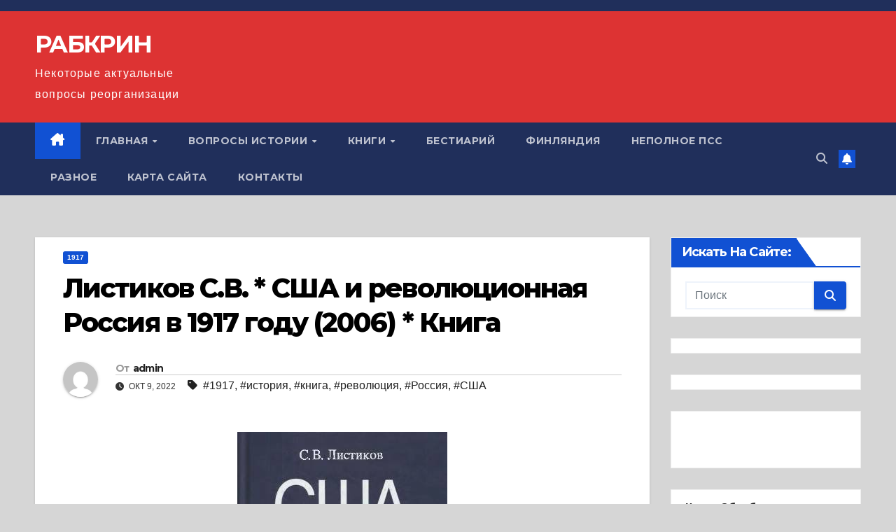

--- FILE ---
content_type: text/html; charset=UTF-8
request_url: https://rabkrin.org/listikov-s-v-ssha-i-revolyuczionnaya-rossiya-v-1917-godu-2006-kniga/
body_size: 26357
content:
<!DOCTYPE html>
<html dir="ltr" lang="ru-RU" prefix="og: https://ogp.me/ns#">
<head>
<meta charset="UTF-8">
<meta name="viewport" content="width=device-width, initial-scale=1">
<link rel="profile" href="http://gmpg.org/xfn/11">
<title>Листиков С.В. * США и революционная Россия в 1917 году (2006) * Книга | РАБКРИН В монографии анализируются отношения США и России в судьбоносный период Первой мировой войны и русских революций 1917 г. Различные направления “русской политики” Вильсона и его окружения - экономическая помощь, пропаганда и пр. - рассмотрены под углом зрения открывавшихся альтернатив. Основное внимание сосредоточено на том нестандартном образе революционной России и способах решения ее проблем, которые предлагали зачастую “забытые” исследователями дипломаты, военные, журналисты - М. Саммерс, Н. Уиншип, У. Джадсон, А. Буллард и др. Размышляя о первом неудачном опыте русской демократии, автор ставит вопрос о влиянии взаимозависимых внутренних и внешних факторов на общественно-политический выбор стран, народов и правительств.</title>

		<!-- All in One SEO 4.9.3 - aioseo.com -->
	<meta name="description" content="С.В. Листиков. США и революционная Россия в 1917 году. К вопросу об альтернативах американской политики от Февраля к Октябрю. 2006 460 стр. СКАЧАТЬ ФАЙЛ В монографии анализируются отношения США и России в судьбоносный период Первой мировой войны и русских революций 1917 г. Различные направления “русской политики” Вильсона и его окружения - экономическая помощь, пропаганда и В монографии анализируются отношения США и России в судьбоносный период Первой мировой войны и русских революций 1917 г. Различные направления “русской политики” Вильсона и его окружения - экономическая помощь, пропаганда и пр. - рассмотрены под углом зрения открывавшихся альтернатив. Основное внимание сосредоточено на том нестандартном образе революционной России и способах решения ее проблем, которые предлагали зачастую “забытые” исследователями дипломаты, военные, журналисты - М. Саммерс, Н. Уиншип, У. Джадсон, А. Буллард и др. Размышляя о первом неудачном опыте русской демократии, автор ставит вопрос о влиянии взаимозависимых внутренних и внешних факторов на общественно-политический выбор стран, народов и правительств." />
	<meta name="robots" content="max-image-preview:large" />
	<meta name="author" content="admin"/>
	<meta name="keywords" content="pdf,скачать,бесплатно,книга,история,сша,россия,1917,русская революция,xx век,американская политика,вильсон,революция" />
	<link rel="canonical" href="https://rabkrin.org/listikov-s-v-ssha-i-revolyuczionnaya-rossiya-v-1917-godu-2006-kniga/" />
	<meta name="generator" content="All in One SEO (AIOSEO) 4.9.3" />
		<meta property="og:locale" content="ru_RU" />
		<meta property="og:site_name" content="РАБКРИН" />
		<meta property="og:type" content="article" />
		<meta property="og:title" content="Листиков С.В. * США и революционная Россия в 1917 году (2006) * Книга | РАБКРИН В монографии анализируются отношения США и России в судьбоносный период Первой мировой войны и русских революций 1917 г. Различные направления “русской политики” Вильсона и его окружения - экономическая помощь, пропаганда и пр. - рассмотрены под углом зрения открывавшихся альтернатив. Основное внимание сосредоточено на том нестандартном образе революционной России и способах решения ее проблем, которые предлагали зачастую “забытые” исследователями дипломаты, военные, журналисты - М. Саммерс, Н. Уиншип, У. Джадсон, А. Буллард и др. Размышляя о первом неудачном опыте русской демократии, автор ставит вопрос о влиянии взаимозависимых внутренних и внешних факторов на общественно-политический выбор стран, народов и правительств." />
		<meta property="og:description" content="С.В. Листиков. США и революционная Россия в 1917 году. К вопросу об альтернативах американской политики от Февраля к Октябрю. 2006 460 стр. СКАЧАТЬ ФАЙЛ В монографии анализируются отношения США и России в судьбоносный период Первой мировой войны и русских революций 1917 г. Различные направления “русской политики” Вильсона и его окружения - экономическая помощь, пропаганда и В монографии анализируются отношения США и России в судьбоносный период Первой мировой войны и русских революций 1917 г. Различные направления “русской политики” Вильсона и его окружения - экономическая помощь, пропаганда и пр. - рассмотрены под углом зрения открывавшихся альтернатив. Основное внимание сосредоточено на том нестандартном образе революционной России и способах решения ее проблем, которые предлагали зачастую “забытые” исследователями дипломаты, военные, журналисты - М. Саммерс, Н. Уиншип, У. Джадсон, А. Буллард и др. Размышляя о первом неудачном опыте русской демократии, автор ставит вопрос о влиянии взаимозависимых внутренних и внешних факторов на общественно-политический выбор стран, народов и правительств." />
		<meta property="og:url" content="https://rabkrin.org/listikov-s-v-ssha-i-revolyuczionnaya-rossiya-v-1917-godu-2006-kniga/" />
		<meta property="og:image" content="https://rabkrin.org/wp-content/uploads/2017/11/kirja-naisten-premium-t-paita.jpg" />
		<meta property="og:image:secure_url" content="https://rabkrin.org/wp-content/uploads/2017/11/kirja-naisten-premium-t-paita.jpg" />
		<meta property="og:image:width" content="300" />
		<meta property="og:image:height" content="300" />
		<meta property="article:tag" content="pdf" />
		<meta property="article:tag" content="скачать" />
		<meta property="article:tag" content="бесплатно" />
		<meta property="article:tag" content="книга" />
		<meta property="article:tag" content="история" />
		<meta property="article:tag" content="сша" />
		<meta property="article:tag" content="россия" />
		<meta property="article:tag" content="1917" />
		<meta property="article:tag" content="русская революция" />
		<meta property="article:tag" content="xx век" />
		<meta property="article:tag" content="американская политика" />
		<meta property="article:tag" content="вильсон" />
		<meta property="article:tag" content="революция" />
		<meta property="article:published_time" content="2022-10-08T21:00:53+00:00" />
		<meta property="article:modified_time" content="2022-10-08T21:00:53+00:00" />
		<meta name="twitter:card" content="summary" />
		<meta name="twitter:title" content="Листиков С.В. * США и революционная Россия в 1917 году (2006) * Книга | РАБКРИН В монографии анализируются отношения США и России в судьбоносный период Первой мировой войны и русских революций 1917 г. Различные направления “русской политики” Вильсона и его окружения - экономическая помощь, пропаганда и пр. - рассмотрены под углом зрения открывавшихся альтернатив. Основное внимание сосредоточено на том нестандартном образе революционной России и способах решения ее проблем, которые предлагали зачастую “забытые” исследователями дипломаты, военные, журналисты - М. Саммерс, Н. Уиншип, У. Джадсон, А. Буллард и др. Размышляя о первом неудачном опыте русской демократии, автор ставит вопрос о влиянии взаимозависимых внутренних и внешних факторов на общественно-политический выбор стран, народов и правительств." />
		<meta name="twitter:description" content="С.В. Листиков. США и революционная Россия в 1917 году. К вопросу об альтернативах американской политики от Февраля к Октябрю. 2006 460 стр. СКАЧАТЬ ФАЙЛ В монографии анализируются отношения США и России в судьбоносный период Первой мировой войны и русских революций 1917 г. Различные направления “русской политики” Вильсона и его окружения - экономическая помощь, пропаганда и В монографии анализируются отношения США и России в судьбоносный период Первой мировой войны и русских революций 1917 г. Различные направления “русской политики” Вильсона и его окружения - экономическая помощь, пропаганда и пр. - рассмотрены под углом зрения открывавшихся альтернатив. Основное внимание сосредоточено на том нестандартном образе революционной России и способах решения ее проблем, которые предлагали зачастую “забытые” исследователями дипломаты, военные, журналисты - М. Саммерс, Н. Уиншип, У. Джадсон, А. Буллард и др. Размышляя о первом неудачном опыте русской демократии, автор ставит вопрос о влиянии взаимозависимых внутренних и внешних факторов на общественно-политический выбор стран, народов и правительств." />
		<meta name="twitter:image" content="https://rabkrin.org/wp-content/uploads/2017/11/kirja-naisten-premium-t-paita.jpg" />
		<script type="application/ld+json" class="aioseo-schema">
			{"@context":"https:\/\/schema.org","@graph":[{"@type":"Article","@id":"https:\/\/rabkrin.org\/listikov-s-v-ssha-i-revolyuczionnaya-rossiya-v-1917-godu-2006-kniga\/#article","name":"\u041b\u0438\u0441\u0442\u0438\u043a\u043e\u0432 \u0421.\u0412. * \u0421\u0428\u0410 \u0438 \u0440\u0435\u0432\u043e\u043b\u044e\u0446\u0438\u043e\u043d\u043d\u0430\u044f \u0420\u043e\u0441\u0441\u0438\u044f \u0432 1917 \u0433\u043e\u0434\u0443 (2006) * \u041a\u043d\u0438\u0433\u0430 | \u0420\u0410\u0411\u041a\u0420\u0418\u041d \u0412 \u043c\u043e\u043d\u043e\u0433\u0440\u0430\u0444\u0438\u0438 \u0430\u043d\u0430\u043b\u0438\u0437\u0438\u0440\u0443\u044e\u0442\u0441\u044f \u043e\u0442\u043d\u043e\u0448\u0435\u043d\u0438\u044f \u0421\u0428\u0410 \u0438 \u0420\u043e\u0441\u0441\u0438\u0438 \u0432 \u0441\u0443\u0434\u044c\u0431\u043e\u043d\u043e\u0441\u043d\u044b\u0439 \u043f\u0435\u0440\u0438\u043e\u0434 \u041f\u0435\u0440\u0432\u043e\u0439 \u043c\u0438\u0440\u043e\u0432\u043e\u0439 \u0432\u043e\u0439\u043d\u044b \u0438 \u0440\u0443\u0441\u0441\u043a\u0438\u0445 \u0440\u0435\u0432\u043e\u043b\u044e\u0446\u0438\u0439 1917 \u0433. \u0420\u0430\u0437\u043b\u0438\u0447\u043d\u044b\u0435 \u043d\u0430\u043f\u0440\u0430\u0432\u043b\u0435\u043d\u0438\u044f \u201c\u0440\u0443\u0441\u0441\u043a\u043e\u0439 \u043f\u043e\u043b\u0438\u0442\u0438\u043a\u0438\u201d \u0412\u0438\u043b\u044c\u0441\u043e\u043d\u0430 \u0438 \u0435\u0433\u043e \u043e\u043a\u0440\u0443\u0436\u0435\u043d\u0438\u044f - \u044d\u043a\u043e\u043d\u043e\u043c\u0438\u0447\u0435\u0441\u043a\u0430\u044f \u043f\u043e\u043c\u043e\u0449\u044c, \u043f\u0440\u043e\u043f\u0430\u0433\u0430\u043d\u0434\u0430 \u0438 \u043f\u0440. - \u0440\u0430\u0441\u0441\u043c\u043e\u0442\u0440\u0435\u043d\u044b \u043f\u043e\u0434 \u0443\u0433\u043b\u043e\u043c \u0437\u0440\u0435\u043d\u0438\u044f \u043e\u0442\u043a\u0440\u044b\u0432\u0430\u0432\u0448\u0438\u0445\u0441\u044f \u0430\u043b\u044c\u0442\u0435\u0440\u043d\u0430\u0442\u0438\u0432. \u041e\u0441\u043d\u043e\u0432\u043d\u043e\u0435 \u0432\u043d\u0438\u043c\u0430\u043d\u0438\u0435 \u0441\u043e\u0441\u0440\u0435\u0434\u043e\u0442\u043e\u0447\u0435\u043d\u043e \u043d\u0430 \u0442\u043e\u043c \u043d\u0435\u0441\u0442\u0430\u043d\u0434\u0430\u0440\u0442\u043d\u043e\u043c \u043e\u0431\u0440\u0430\u0437\u0435 \u0440\u0435\u0432\u043e\u043b\u044e\u0446\u0438\u043e\u043d\u043d\u043e\u0439 \u0420\u043e\u0441\u0441\u0438\u0438 \u0438 \u0441\u043f\u043e\u0441\u043e\u0431\u0430\u0445 \u0440\u0435\u0448\u0435\u043d\u0438\u044f \u0435\u0435 \u043f\u0440\u043e\u0431\u043b\u0435\u043c, \u043a\u043e\u0442\u043e\u0440\u044b\u0435 \u043f\u0440\u0435\u0434\u043b\u0430\u0433\u0430\u043b\u0438 \u0437\u0430\u0447\u0430\u0441\u0442\u0443\u044e \u201c\u0437\u0430\u0431\u044b\u0442\u044b\u0435\u201d \u0438\u0441\u0441\u043b\u0435\u0434\u043e\u0432\u0430\u0442\u0435\u043b\u044f\u043c\u0438 \u0434\u0438\u043f\u043b\u043e\u043c\u0430\u0442\u044b, \u0432\u043e\u0435\u043d\u043d\u044b\u0435, \u0436\u0443\u0440\u043d\u0430\u043b\u0438\u0441\u0442\u044b - \u041c. \u0421\u0430\u043c\u043c\u0435\u0440\u0441, \u041d. \u0423\u0438\u043d\u0448\u0438\u043f, \u0423. \u0414\u0436\u0430\u0434\u0441\u043e\u043d, \u0410. \u0411\u0443\u043b\u043b\u0430\u0440\u0434 \u0438 \u0434\u0440. \u0420\u0430\u0437\u043c\u044b\u0448\u043b\u044f\u044f \u043e \u043f\u0435\u0440\u0432\u043e\u043c \u043d\u0435\u0443\u0434\u0430\u0447\u043d\u043e\u043c \u043e\u043f\u044b\u0442\u0435 \u0440\u0443\u0441\u0441\u043a\u043e\u0439 \u0434\u0435\u043c\u043e\u043a\u0440\u0430\u0442\u0438\u0438, \u0430\u0432\u0442\u043e\u0440 \u0441\u0442\u0430\u0432\u0438\u0442 \u0432\u043e\u043f\u0440\u043e\u0441 \u043e \u0432\u043b\u0438\u044f\u043d\u0438\u0438 \u0432\u0437\u0430\u0438\u043c\u043e\u0437\u0430\u0432\u0438\u0441\u0438\u043c\u044b\u0445 \u0432\u043d\u0443\u0442\u0440\u0435\u043d\u043d\u0438\u0445 \u0438 \u0432\u043d\u0435\u0448\u043d\u0438\u0445 \u0444\u0430\u043a\u0442\u043e\u0440\u043e\u0432 \u043d\u0430 \u043e\u0431\u0449\u0435\u0441\u0442\u0432\u0435\u043d\u043d\u043e-\u043f\u043e\u043b\u0438\u0442\u0438\u0447\u0435\u0441\u043a\u0438\u0439 \u0432\u044b\u0431\u043e\u0440 \u0441\u0442\u0440\u0430\u043d, \u043d\u0430\u0440\u043e\u0434\u043e\u0432 \u0438 \u043f\u0440\u0430\u0432\u0438\u0442\u0435\u043b\u044c\u0441\u0442\u0432.","headline":"\u041b\u0438\u0441\u0442\u0438\u043a\u043e\u0432 \u0421.\u0412. * \u0421\u0428\u0410 \u0438 \u0440\u0435\u0432\u043e\u043b\u044e\u0446\u0438\u043e\u043d\u043d\u0430\u044f \u0420\u043e\u0441\u0441\u0438\u044f \u0432 1917 \u0433\u043e\u0434\u0443 (2006) * \u041a\u043d\u0438\u0433\u0430","author":{"@id":"https:\/\/rabkrin.org\/author\/admin\/#author"},"publisher":{"@id":"https:\/\/rabkrin.org\/#organization"},"image":{"@type":"ImageObject","url":"https:\/\/rabkrin.org\/wp-content\/uploads\/2017\/11\/kirja-naisten-premium-t-paita.jpg","width":300,"height":300},"datePublished":"2022-10-09T00:00:53+03:00","dateModified":"2022-10-09T00:00:53+03:00","inLanguage":"ru-RU","mainEntityOfPage":{"@id":"https:\/\/rabkrin.org\/listikov-s-v-ssha-i-revolyuczionnaya-rossiya-v-1917-godu-2006-kniga\/#webpage"},"isPartOf":{"@id":"https:\/\/rabkrin.org\/listikov-s-v-ssha-i-revolyuczionnaya-rossiya-v-1917-godu-2006-kniga\/#webpage"},"articleSection":"1917, 1917, \u0438\u0441\u0442\u043e\u0440\u0438\u044f, \u043a\u043d\u0438\u0433\u0430, \u0440\u0435\u0432\u043e\u043b\u044e\u0446\u0438\u044f, \u0420\u043e\u0441\u0441\u0438\u044f, \u0421\u0428\u0410"},{"@type":"BreadcrumbList","@id":"https:\/\/rabkrin.org\/listikov-s-v-ssha-i-revolyuczionnaya-rossiya-v-1917-godu-2006-kniga\/#breadcrumblist","itemListElement":[{"@type":"ListItem","@id":"https:\/\/rabkrin.org#listItem","position":1,"name":"Home","item":"https:\/\/rabkrin.org","nextItem":{"@type":"ListItem","@id":"https:\/\/rabkrin.org\/category\/1917\/#listItem","name":"1917"}},{"@type":"ListItem","@id":"https:\/\/rabkrin.org\/category\/1917\/#listItem","position":2,"name":"1917","item":"https:\/\/rabkrin.org\/category\/1917\/","nextItem":{"@type":"ListItem","@id":"https:\/\/rabkrin.org\/listikov-s-v-ssha-i-revolyuczionnaya-rossiya-v-1917-godu-2006-kniga\/#listItem","name":"\u041b\u0438\u0441\u0442\u0438\u043a\u043e\u0432 \u0421.\u0412. * \u0421\u0428\u0410 \u0438 \u0440\u0435\u0432\u043e\u043b\u044e\u0446\u0438\u043e\u043d\u043d\u0430\u044f \u0420\u043e\u0441\u0441\u0438\u044f \u0432 1917 \u0433\u043e\u0434\u0443 (2006) * \u041a\u043d\u0438\u0433\u0430"},"previousItem":{"@type":"ListItem","@id":"https:\/\/rabkrin.org#listItem","name":"Home"}},{"@type":"ListItem","@id":"https:\/\/rabkrin.org\/listikov-s-v-ssha-i-revolyuczionnaya-rossiya-v-1917-godu-2006-kniga\/#listItem","position":3,"name":"\u041b\u0438\u0441\u0442\u0438\u043a\u043e\u0432 \u0421.\u0412. * \u0421\u0428\u0410 \u0438 \u0440\u0435\u0432\u043e\u043b\u044e\u0446\u0438\u043e\u043d\u043d\u0430\u044f \u0420\u043e\u0441\u0441\u0438\u044f \u0432 1917 \u0433\u043e\u0434\u0443 (2006) * \u041a\u043d\u0438\u0433\u0430","previousItem":{"@type":"ListItem","@id":"https:\/\/rabkrin.org\/category\/1917\/#listItem","name":"1917"}}]},{"@type":"Organization","@id":"https:\/\/rabkrin.org\/#organization","name":"\u0420\u0410\u0411\u041a\u0420\u0418\u041d","description":"\u041d\u0435\u043a\u043e\u0442\u043e\u0440\u044b\u0435 \u0430\u043a\u0442\u0443\u0430\u043b\u044c\u043d\u044b\u0435 \u0432\u043e\u043f\u0440\u043e\u0441\u044b \u0440\u0435\u043e\u0440\u0433\u0430\u043d\u0438\u0437\u0430\u0446\u0438\u0438","url":"https:\/\/rabkrin.org\/"},{"@type":"Person","@id":"https:\/\/rabkrin.org\/author\/admin\/#author","url":"https:\/\/rabkrin.org\/author\/admin\/","name":"admin","image":{"@type":"ImageObject","@id":"https:\/\/rabkrin.org\/listikov-s-v-ssha-i-revolyuczionnaya-rossiya-v-1917-godu-2006-kniga\/#authorImage","url":"https:\/\/secure.gravatar.com\/avatar\/4e9f5cecd49392d0d24c8b3d2606cdd3d93b5ddc603cb1cc460e708778f208bb?s=96&d=mm&r=g","width":96,"height":96,"caption":"admin"}},{"@type":"WebPage","@id":"https:\/\/rabkrin.org\/listikov-s-v-ssha-i-revolyuczionnaya-rossiya-v-1917-godu-2006-kniga\/#webpage","url":"https:\/\/rabkrin.org\/listikov-s-v-ssha-i-revolyuczionnaya-rossiya-v-1917-godu-2006-kniga\/","name":"\u041b\u0438\u0441\u0442\u0438\u043a\u043e\u0432 \u0421.\u0412. * \u0421\u0428\u0410 \u0438 \u0440\u0435\u0432\u043e\u043b\u044e\u0446\u0438\u043e\u043d\u043d\u0430\u044f \u0420\u043e\u0441\u0441\u0438\u044f \u0432 1917 \u0433\u043e\u0434\u0443 (2006) * \u041a\u043d\u0438\u0433\u0430 | \u0420\u0410\u0411\u041a\u0420\u0418\u041d \u0412 \u043c\u043e\u043d\u043e\u0433\u0440\u0430\u0444\u0438\u0438 \u0430\u043d\u0430\u043b\u0438\u0437\u0438\u0440\u0443\u044e\u0442\u0441\u044f \u043e\u0442\u043d\u043e\u0448\u0435\u043d\u0438\u044f \u0421\u0428\u0410 \u0438 \u0420\u043e\u0441\u0441\u0438\u0438 \u0432 \u0441\u0443\u0434\u044c\u0431\u043e\u043d\u043e\u0441\u043d\u044b\u0439 \u043f\u0435\u0440\u0438\u043e\u0434 \u041f\u0435\u0440\u0432\u043e\u0439 \u043c\u0438\u0440\u043e\u0432\u043e\u0439 \u0432\u043e\u0439\u043d\u044b \u0438 \u0440\u0443\u0441\u0441\u043a\u0438\u0445 \u0440\u0435\u0432\u043e\u043b\u044e\u0446\u0438\u0439 1917 \u0433. \u0420\u0430\u0437\u043b\u0438\u0447\u043d\u044b\u0435 \u043d\u0430\u043f\u0440\u0430\u0432\u043b\u0435\u043d\u0438\u044f \u201c\u0440\u0443\u0441\u0441\u043a\u043e\u0439 \u043f\u043e\u043b\u0438\u0442\u0438\u043a\u0438\u201d \u0412\u0438\u043b\u044c\u0441\u043e\u043d\u0430 \u0438 \u0435\u0433\u043e \u043e\u043a\u0440\u0443\u0436\u0435\u043d\u0438\u044f - \u044d\u043a\u043e\u043d\u043e\u043c\u0438\u0447\u0435\u0441\u043a\u0430\u044f \u043f\u043e\u043c\u043e\u0449\u044c, \u043f\u0440\u043e\u043f\u0430\u0433\u0430\u043d\u0434\u0430 \u0438 \u043f\u0440. - \u0440\u0430\u0441\u0441\u043c\u043e\u0442\u0440\u0435\u043d\u044b \u043f\u043e\u0434 \u0443\u0433\u043b\u043e\u043c \u0437\u0440\u0435\u043d\u0438\u044f \u043e\u0442\u043a\u0440\u044b\u0432\u0430\u0432\u0448\u0438\u0445\u0441\u044f \u0430\u043b\u044c\u0442\u0435\u0440\u043d\u0430\u0442\u0438\u0432. \u041e\u0441\u043d\u043e\u0432\u043d\u043e\u0435 \u0432\u043d\u0438\u043c\u0430\u043d\u0438\u0435 \u0441\u043e\u0441\u0440\u0435\u0434\u043e\u0442\u043e\u0447\u0435\u043d\u043e \u043d\u0430 \u0442\u043e\u043c \u043d\u0435\u0441\u0442\u0430\u043d\u0434\u0430\u0440\u0442\u043d\u043e\u043c \u043e\u0431\u0440\u0430\u0437\u0435 \u0440\u0435\u0432\u043e\u043b\u044e\u0446\u0438\u043e\u043d\u043d\u043e\u0439 \u0420\u043e\u0441\u0441\u0438\u0438 \u0438 \u0441\u043f\u043e\u0441\u043e\u0431\u0430\u0445 \u0440\u0435\u0448\u0435\u043d\u0438\u044f \u0435\u0435 \u043f\u0440\u043e\u0431\u043b\u0435\u043c, \u043a\u043e\u0442\u043e\u0440\u044b\u0435 \u043f\u0440\u0435\u0434\u043b\u0430\u0433\u0430\u043b\u0438 \u0437\u0430\u0447\u0430\u0441\u0442\u0443\u044e \u201c\u0437\u0430\u0431\u044b\u0442\u044b\u0435\u201d \u0438\u0441\u0441\u043b\u0435\u0434\u043e\u0432\u0430\u0442\u0435\u043b\u044f\u043c\u0438 \u0434\u0438\u043f\u043b\u043e\u043c\u0430\u0442\u044b, \u0432\u043e\u0435\u043d\u043d\u044b\u0435, \u0436\u0443\u0440\u043d\u0430\u043b\u0438\u0441\u0442\u044b - \u041c. \u0421\u0430\u043c\u043c\u0435\u0440\u0441, \u041d. \u0423\u0438\u043d\u0448\u0438\u043f, \u0423. \u0414\u0436\u0430\u0434\u0441\u043e\u043d, \u0410. \u0411\u0443\u043b\u043b\u0430\u0440\u0434 \u0438 \u0434\u0440. \u0420\u0430\u0437\u043c\u044b\u0448\u043b\u044f\u044f \u043e \u043f\u0435\u0440\u0432\u043e\u043c \u043d\u0435\u0443\u0434\u0430\u0447\u043d\u043e\u043c \u043e\u043f\u044b\u0442\u0435 \u0440\u0443\u0441\u0441\u043a\u043e\u0439 \u0434\u0435\u043c\u043e\u043a\u0440\u0430\u0442\u0438\u0438, \u0430\u0432\u0442\u043e\u0440 \u0441\u0442\u0430\u0432\u0438\u0442 \u0432\u043e\u043f\u0440\u043e\u0441 \u043e \u0432\u043b\u0438\u044f\u043d\u0438\u0438 \u0432\u0437\u0430\u0438\u043c\u043e\u0437\u0430\u0432\u0438\u0441\u0438\u043c\u044b\u0445 \u0432\u043d\u0443\u0442\u0440\u0435\u043d\u043d\u0438\u0445 \u0438 \u0432\u043d\u0435\u0448\u043d\u0438\u0445 \u0444\u0430\u043a\u0442\u043e\u0440\u043e\u0432 \u043d\u0430 \u043e\u0431\u0449\u0435\u0441\u0442\u0432\u0435\u043d\u043d\u043e-\u043f\u043e\u043b\u0438\u0442\u0438\u0447\u0435\u0441\u043a\u0438\u0439 \u0432\u044b\u0431\u043e\u0440 \u0441\u0442\u0440\u0430\u043d, \u043d\u0430\u0440\u043e\u0434\u043e\u0432 \u0438 \u043f\u0440\u0430\u0432\u0438\u0442\u0435\u043b\u044c\u0441\u0442\u0432.","description":"\u0421.\u0412. \u041b\u0438\u0441\u0442\u0438\u043a\u043e\u0432. \u0421\u0428\u0410 \u0438 \u0440\u0435\u0432\u043e\u043b\u044e\u0446\u0438\u043e\u043d\u043d\u0430\u044f \u0420\u043e\u0441\u0441\u0438\u044f \u0432 1917 \u0433\u043e\u0434\u0443. \u041a \u0432\u043e\u043f\u0440\u043e\u0441\u0443 \u043e\u0431 \u0430\u043b\u044c\u0442\u0435\u0440\u043d\u0430\u0442\u0438\u0432\u0430\u0445 \u0430\u043c\u0435\u0440\u0438\u043a\u0430\u043d\u0441\u043a\u043e\u0439 \u043f\u043e\u043b\u0438\u0442\u0438\u043a\u0438 \u043e\u0442 \u0424\u0435\u0432\u0440\u0430\u043b\u044f \u043a \u041e\u043a\u0442\u044f\u0431\u0440\u044e. 2006 460 \u0441\u0442\u0440. \u0421\u041a\u0410\u0427\u0410\u0422\u042c \u0424\u0410\u0419\u041b \u0412 \u043c\u043e\u043d\u043e\u0433\u0440\u0430\u0444\u0438\u0438 \u0430\u043d\u0430\u043b\u0438\u0437\u0438\u0440\u0443\u044e\u0442\u0441\u044f \u043e\u0442\u043d\u043e\u0448\u0435\u043d\u0438\u044f \u0421\u0428\u0410 \u0438 \u0420\u043e\u0441\u0441\u0438\u0438 \u0432 \u0441\u0443\u0434\u044c\u0431\u043e\u043d\u043e\u0441\u043d\u044b\u0439 \u043f\u0435\u0440\u0438\u043e\u0434 \u041f\u0435\u0440\u0432\u043e\u0439 \u043c\u0438\u0440\u043e\u0432\u043e\u0439 \u0432\u043e\u0439\u043d\u044b \u0438 \u0440\u0443\u0441\u0441\u043a\u0438\u0445 \u0440\u0435\u0432\u043e\u043b\u044e\u0446\u0438\u0439 1917 \u0433. \u0420\u0430\u0437\u043b\u0438\u0447\u043d\u044b\u0435 \u043d\u0430\u043f\u0440\u0430\u0432\u043b\u0435\u043d\u0438\u044f \u201c\u0440\u0443\u0441\u0441\u043a\u043e\u0439 \u043f\u043e\u043b\u0438\u0442\u0438\u043a\u0438\u201d \u0412\u0438\u043b\u044c\u0441\u043e\u043d\u0430 \u0438 \u0435\u0433\u043e \u043e\u043a\u0440\u0443\u0436\u0435\u043d\u0438\u044f - \u044d\u043a\u043e\u043d\u043e\u043c\u0438\u0447\u0435\u0441\u043a\u0430\u044f \u043f\u043e\u043c\u043e\u0449\u044c, \u043f\u0440\u043e\u043f\u0430\u0433\u0430\u043d\u0434\u0430 \u0438 \u0412 \u043c\u043e\u043d\u043e\u0433\u0440\u0430\u0444\u0438\u0438 \u0430\u043d\u0430\u043b\u0438\u0437\u0438\u0440\u0443\u044e\u0442\u0441\u044f \u043e\u0442\u043d\u043e\u0448\u0435\u043d\u0438\u044f \u0421\u0428\u0410 \u0438 \u0420\u043e\u0441\u0441\u0438\u0438 \u0432 \u0441\u0443\u0434\u044c\u0431\u043e\u043d\u043e\u0441\u043d\u044b\u0439 \u043f\u0435\u0440\u0438\u043e\u0434 \u041f\u0435\u0440\u0432\u043e\u0439 \u043c\u0438\u0440\u043e\u0432\u043e\u0439 \u0432\u043e\u0439\u043d\u044b \u0438 \u0440\u0443\u0441\u0441\u043a\u0438\u0445 \u0440\u0435\u0432\u043e\u043b\u044e\u0446\u0438\u0439 1917 \u0433. \u0420\u0430\u0437\u043b\u0438\u0447\u043d\u044b\u0435 \u043d\u0430\u043f\u0440\u0430\u0432\u043b\u0435\u043d\u0438\u044f \u201c\u0440\u0443\u0441\u0441\u043a\u043e\u0439 \u043f\u043e\u043b\u0438\u0442\u0438\u043a\u0438\u201d \u0412\u0438\u043b\u044c\u0441\u043e\u043d\u0430 \u0438 \u0435\u0433\u043e \u043e\u043a\u0440\u0443\u0436\u0435\u043d\u0438\u044f - \u044d\u043a\u043e\u043d\u043e\u043c\u0438\u0447\u0435\u0441\u043a\u0430\u044f \u043f\u043e\u043c\u043e\u0449\u044c, \u043f\u0440\u043e\u043f\u0430\u0433\u0430\u043d\u0434\u0430 \u0438 \u043f\u0440. - \u0440\u0430\u0441\u0441\u043c\u043e\u0442\u0440\u0435\u043d\u044b \u043f\u043e\u0434 \u0443\u0433\u043b\u043e\u043c \u0437\u0440\u0435\u043d\u0438\u044f \u043e\u0442\u043a\u0440\u044b\u0432\u0430\u0432\u0448\u0438\u0445\u0441\u044f \u0430\u043b\u044c\u0442\u0435\u0440\u043d\u0430\u0442\u0438\u0432. \u041e\u0441\u043d\u043e\u0432\u043d\u043e\u0435 \u0432\u043d\u0438\u043c\u0430\u043d\u0438\u0435 \u0441\u043e\u0441\u0440\u0435\u0434\u043e\u0442\u043e\u0447\u0435\u043d\u043e \u043d\u0430 \u0442\u043e\u043c \u043d\u0435\u0441\u0442\u0430\u043d\u0434\u0430\u0440\u0442\u043d\u043e\u043c \u043e\u0431\u0440\u0430\u0437\u0435 \u0440\u0435\u0432\u043e\u043b\u044e\u0446\u0438\u043e\u043d\u043d\u043e\u0439 \u0420\u043e\u0441\u0441\u0438\u0438 \u0438 \u0441\u043f\u043e\u0441\u043e\u0431\u0430\u0445 \u0440\u0435\u0448\u0435\u043d\u0438\u044f \u0435\u0435 \u043f\u0440\u043e\u0431\u043b\u0435\u043c, \u043a\u043e\u0442\u043e\u0440\u044b\u0435 \u043f\u0440\u0435\u0434\u043b\u0430\u0433\u0430\u043b\u0438 \u0437\u0430\u0447\u0430\u0441\u0442\u0443\u044e \u201c\u0437\u0430\u0431\u044b\u0442\u044b\u0435\u201d \u0438\u0441\u0441\u043b\u0435\u0434\u043e\u0432\u0430\u0442\u0435\u043b\u044f\u043c\u0438 \u0434\u0438\u043f\u043b\u043e\u043c\u0430\u0442\u044b, \u0432\u043e\u0435\u043d\u043d\u044b\u0435, \u0436\u0443\u0440\u043d\u0430\u043b\u0438\u0441\u0442\u044b - \u041c. \u0421\u0430\u043c\u043c\u0435\u0440\u0441, \u041d. \u0423\u0438\u043d\u0448\u0438\u043f, \u0423. \u0414\u0436\u0430\u0434\u0441\u043e\u043d, \u0410. \u0411\u0443\u043b\u043b\u0430\u0440\u0434 \u0438 \u0434\u0440. \u0420\u0430\u0437\u043c\u044b\u0448\u043b\u044f\u044f \u043e \u043f\u0435\u0440\u0432\u043e\u043c \u043d\u0435\u0443\u0434\u0430\u0447\u043d\u043e\u043c \u043e\u043f\u044b\u0442\u0435 \u0440\u0443\u0441\u0441\u043a\u043e\u0439 \u0434\u0435\u043c\u043e\u043a\u0440\u0430\u0442\u0438\u0438, \u0430\u0432\u0442\u043e\u0440 \u0441\u0442\u0430\u0432\u0438\u0442 \u0432\u043e\u043f\u0440\u043e\u0441 \u043e \u0432\u043b\u0438\u044f\u043d\u0438\u0438 \u0432\u0437\u0430\u0438\u043c\u043e\u0437\u0430\u0432\u0438\u0441\u0438\u043c\u044b\u0445 \u0432\u043d\u0443\u0442\u0440\u0435\u043d\u043d\u0438\u0445 \u0438 \u0432\u043d\u0435\u0448\u043d\u0438\u0445 \u0444\u0430\u043a\u0442\u043e\u0440\u043e\u0432 \u043d\u0430 \u043e\u0431\u0449\u0435\u0441\u0442\u0432\u0435\u043d\u043d\u043e-\u043f\u043e\u043b\u0438\u0442\u0438\u0447\u0435\u0441\u043a\u0438\u0439 \u0432\u044b\u0431\u043e\u0440 \u0441\u0442\u0440\u0430\u043d, \u043d\u0430\u0440\u043e\u0434\u043e\u0432 \u0438 \u043f\u0440\u0430\u0432\u0438\u0442\u0435\u043b\u044c\u0441\u0442\u0432.","inLanguage":"ru-RU","isPartOf":{"@id":"https:\/\/rabkrin.org\/#website"},"breadcrumb":{"@id":"https:\/\/rabkrin.org\/listikov-s-v-ssha-i-revolyuczionnaya-rossiya-v-1917-godu-2006-kniga\/#breadcrumblist"},"author":{"@id":"https:\/\/rabkrin.org\/author\/admin\/#author"},"creator":{"@id":"https:\/\/rabkrin.org\/author\/admin\/#author"},"image":{"@type":"ImageObject","url":"https:\/\/rabkrin.org\/wp-content\/uploads\/2017\/11\/kirja-naisten-premium-t-paita.jpg","@id":"https:\/\/rabkrin.org\/listikov-s-v-ssha-i-revolyuczionnaya-rossiya-v-1917-godu-2006-kniga\/#mainImage","width":300,"height":300},"primaryImageOfPage":{"@id":"https:\/\/rabkrin.org\/listikov-s-v-ssha-i-revolyuczionnaya-rossiya-v-1917-godu-2006-kniga\/#mainImage"},"datePublished":"2022-10-09T00:00:53+03:00","dateModified":"2022-10-09T00:00:53+03:00"},{"@type":"WebSite","@id":"https:\/\/rabkrin.org\/#website","url":"https:\/\/rabkrin.org\/","name":"\u0420\u0410\u0411\u041a\u0420\u0418\u041d","description":"\u041d\u0435\u043a\u043e\u0442\u043e\u0440\u044b\u0435 \u0430\u043a\u0442\u0443\u0430\u043b\u044c\u043d\u044b\u0435 \u0432\u043e\u043f\u0440\u043e\u0441\u044b \u0440\u0435\u043e\u0440\u0433\u0430\u043d\u0438\u0437\u0430\u0446\u0438\u0438","inLanguage":"ru-RU","publisher":{"@id":"https:\/\/rabkrin.org\/#organization"}}]}
		</script>
		<!-- All in One SEO -->

<link rel='dns-prefetch' href='//fonts.googleapis.com' />
<link rel="alternate" type="application/rss+xml" title="РАБКРИН &raquo; Лента" href="https://rabkrin.org/feed/" />
<link rel="alternate" type="application/rss+xml" title="РАБКРИН &raquo; Лента комментариев" href="https://rabkrin.org/comments/feed/" />
<link rel="alternate" type="application/rss+xml" title="РАБКРИН &raquo; Лента комментариев к &laquo;Листиков С.В. * США и революционная Россия в 1917 году (2006) * Книга&raquo;" href="https://rabkrin.org/listikov-s-v-ssha-i-revolyuczionnaya-rossiya-v-1917-godu-2006-kniga/feed/" />
<link rel="alternate" title="oEmbed (JSON)" type="application/json+oembed" href="https://rabkrin.org/wp-json/oembed/1.0/embed?url=https%3A%2F%2Frabkrin.org%2Flistikov-s-v-ssha-i-revolyuczionnaya-rossiya-v-1917-godu-2006-kniga%2F" />
<link rel="alternate" title="oEmbed (XML)" type="text/xml+oembed" href="https://rabkrin.org/wp-json/oembed/1.0/embed?url=https%3A%2F%2Frabkrin.org%2Flistikov-s-v-ssha-i-revolyuczionnaya-rossiya-v-1917-godu-2006-kniga%2F&#038;format=xml" />
<style id='wp-img-auto-sizes-contain-inline-css'>
img:is([sizes=auto i],[sizes^="auto," i]){contain-intrinsic-size:3000px 1500px}
/*# sourceURL=wp-img-auto-sizes-contain-inline-css */
</style>
<style id='wp-emoji-styles-inline-css'>

	img.wp-smiley, img.emoji {
		display: inline !important;
		border: none !important;
		box-shadow: none !important;
		height: 1em !important;
		width: 1em !important;
		margin: 0 0.07em !important;
		vertical-align: -0.1em !important;
		background: none !important;
		padding: 0 !important;
	}
/*# sourceURL=wp-emoji-styles-inline-css */
</style>
<style id='wp-block-library-inline-css'>
:root{--wp-block-synced-color:#7a00df;--wp-block-synced-color--rgb:122,0,223;--wp-bound-block-color:var(--wp-block-synced-color);--wp-editor-canvas-background:#ddd;--wp-admin-theme-color:#007cba;--wp-admin-theme-color--rgb:0,124,186;--wp-admin-theme-color-darker-10:#006ba1;--wp-admin-theme-color-darker-10--rgb:0,107,160.5;--wp-admin-theme-color-darker-20:#005a87;--wp-admin-theme-color-darker-20--rgb:0,90,135;--wp-admin-border-width-focus:2px}@media (min-resolution:192dpi){:root{--wp-admin-border-width-focus:1.5px}}.wp-element-button{cursor:pointer}:root .has-very-light-gray-background-color{background-color:#eee}:root .has-very-dark-gray-background-color{background-color:#313131}:root .has-very-light-gray-color{color:#eee}:root .has-very-dark-gray-color{color:#313131}:root .has-vivid-green-cyan-to-vivid-cyan-blue-gradient-background{background:linear-gradient(135deg,#00d084,#0693e3)}:root .has-purple-crush-gradient-background{background:linear-gradient(135deg,#34e2e4,#4721fb 50%,#ab1dfe)}:root .has-hazy-dawn-gradient-background{background:linear-gradient(135deg,#faaca8,#dad0ec)}:root .has-subdued-olive-gradient-background{background:linear-gradient(135deg,#fafae1,#67a671)}:root .has-atomic-cream-gradient-background{background:linear-gradient(135deg,#fdd79a,#004a59)}:root .has-nightshade-gradient-background{background:linear-gradient(135deg,#330968,#31cdcf)}:root .has-midnight-gradient-background{background:linear-gradient(135deg,#020381,#2874fc)}:root{--wp--preset--font-size--normal:16px;--wp--preset--font-size--huge:42px}.has-regular-font-size{font-size:1em}.has-larger-font-size{font-size:2.625em}.has-normal-font-size{font-size:var(--wp--preset--font-size--normal)}.has-huge-font-size{font-size:var(--wp--preset--font-size--huge)}.has-text-align-center{text-align:center}.has-text-align-left{text-align:left}.has-text-align-right{text-align:right}.has-fit-text{white-space:nowrap!important}#end-resizable-editor-section{display:none}.aligncenter{clear:both}.items-justified-left{justify-content:flex-start}.items-justified-center{justify-content:center}.items-justified-right{justify-content:flex-end}.items-justified-space-between{justify-content:space-between}.screen-reader-text{border:0;clip-path:inset(50%);height:1px;margin:-1px;overflow:hidden;padding:0;position:absolute;width:1px;word-wrap:normal!important}.screen-reader-text:focus{background-color:#ddd;clip-path:none;color:#444;display:block;font-size:1em;height:auto;left:5px;line-height:normal;padding:15px 23px 14px;text-decoration:none;top:5px;width:auto;z-index:100000}html :where(.has-border-color){border-style:solid}html :where([style*=border-top-color]){border-top-style:solid}html :where([style*=border-right-color]){border-right-style:solid}html :where([style*=border-bottom-color]){border-bottom-style:solid}html :where([style*=border-left-color]){border-left-style:solid}html :where([style*=border-width]){border-style:solid}html :where([style*=border-top-width]){border-top-style:solid}html :where([style*=border-right-width]){border-right-style:solid}html :where([style*=border-bottom-width]){border-bottom-style:solid}html :where([style*=border-left-width]){border-left-style:solid}html :where(img[class*=wp-image-]){height:auto;max-width:100%}:where(figure){margin:0 0 1em}html :where(.is-position-sticky){--wp-admin--admin-bar--position-offset:var(--wp-admin--admin-bar--height,0px)}@media screen and (max-width:600px){html :where(.is-position-sticky){--wp-admin--admin-bar--position-offset:0px}}

/*# sourceURL=wp-block-library-inline-css */
</style><style id='global-styles-inline-css'>
:root{--wp--preset--aspect-ratio--square: 1;--wp--preset--aspect-ratio--4-3: 4/3;--wp--preset--aspect-ratio--3-4: 3/4;--wp--preset--aspect-ratio--3-2: 3/2;--wp--preset--aspect-ratio--2-3: 2/3;--wp--preset--aspect-ratio--16-9: 16/9;--wp--preset--aspect-ratio--9-16: 9/16;--wp--preset--color--black: #000000;--wp--preset--color--cyan-bluish-gray: #abb8c3;--wp--preset--color--white: #ffffff;--wp--preset--color--pale-pink: #f78da7;--wp--preset--color--vivid-red: #cf2e2e;--wp--preset--color--luminous-vivid-orange: #ff6900;--wp--preset--color--luminous-vivid-amber: #fcb900;--wp--preset--color--light-green-cyan: #7bdcb5;--wp--preset--color--vivid-green-cyan: #00d084;--wp--preset--color--pale-cyan-blue: #8ed1fc;--wp--preset--color--vivid-cyan-blue: #0693e3;--wp--preset--color--vivid-purple: #9b51e0;--wp--preset--gradient--vivid-cyan-blue-to-vivid-purple: linear-gradient(135deg,rgb(6,147,227) 0%,rgb(155,81,224) 100%);--wp--preset--gradient--light-green-cyan-to-vivid-green-cyan: linear-gradient(135deg,rgb(122,220,180) 0%,rgb(0,208,130) 100%);--wp--preset--gradient--luminous-vivid-amber-to-luminous-vivid-orange: linear-gradient(135deg,rgb(252,185,0) 0%,rgb(255,105,0) 100%);--wp--preset--gradient--luminous-vivid-orange-to-vivid-red: linear-gradient(135deg,rgb(255,105,0) 0%,rgb(207,46,46) 100%);--wp--preset--gradient--very-light-gray-to-cyan-bluish-gray: linear-gradient(135deg,rgb(238,238,238) 0%,rgb(169,184,195) 100%);--wp--preset--gradient--cool-to-warm-spectrum: linear-gradient(135deg,rgb(74,234,220) 0%,rgb(151,120,209) 20%,rgb(207,42,186) 40%,rgb(238,44,130) 60%,rgb(251,105,98) 80%,rgb(254,248,76) 100%);--wp--preset--gradient--blush-light-purple: linear-gradient(135deg,rgb(255,206,236) 0%,rgb(152,150,240) 100%);--wp--preset--gradient--blush-bordeaux: linear-gradient(135deg,rgb(254,205,165) 0%,rgb(254,45,45) 50%,rgb(107,0,62) 100%);--wp--preset--gradient--luminous-dusk: linear-gradient(135deg,rgb(255,203,112) 0%,rgb(199,81,192) 50%,rgb(65,88,208) 100%);--wp--preset--gradient--pale-ocean: linear-gradient(135deg,rgb(255,245,203) 0%,rgb(182,227,212) 50%,rgb(51,167,181) 100%);--wp--preset--gradient--electric-grass: linear-gradient(135deg,rgb(202,248,128) 0%,rgb(113,206,126) 100%);--wp--preset--gradient--midnight: linear-gradient(135deg,rgb(2,3,129) 0%,rgb(40,116,252) 100%);--wp--preset--font-size--small: 13px;--wp--preset--font-size--medium: 20px;--wp--preset--font-size--large: 36px;--wp--preset--font-size--x-large: 42px;--wp--preset--spacing--20: 0.44rem;--wp--preset--spacing--30: 0.67rem;--wp--preset--spacing--40: 1rem;--wp--preset--spacing--50: 1.5rem;--wp--preset--spacing--60: 2.25rem;--wp--preset--spacing--70: 3.38rem;--wp--preset--spacing--80: 5.06rem;--wp--preset--shadow--natural: 6px 6px 9px rgba(0, 0, 0, 0.2);--wp--preset--shadow--deep: 12px 12px 50px rgba(0, 0, 0, 0.4);--wp--preset--shadow--sharp: 6px 6px 0px rgba(0, 0, 0, 0.2);--wp--preset--shadow--outlined: 6px 6px 0px -3px rgb(255, 255, 255), 6px 6px rgb(0, 0, 0);--wp--preset--shadow--crisp: 6px 6px 0px rgb(0, 0, 0);}:root :where(.is-layout-flow) > :first-child{margin-block-start: 0;}:root :where(.is-layout-flow) > :last-child{margin-block-end: 0;}:root :where(.is-layout-flow) > *{margin-block-start: 24px;margin-block-end: 0;}:root :where(.is-layout-constrained) > :first-child{margin-block-start: 0;}:root :where(.is-layout-constrained) > :last-child{margin-block-end: 0;}:root :where(.is-layout-constrained) > *{margin-block-start: 24px;margin-block-end: 0;}:root :where(.is-layout-flex){gap: 24px;}:root :where(.is-layout-grid){gap: 24px;}body .is-layout-flex{display: flex;}.is-layout-flex{flex-wrap: wrap;align-items: center;}.is-layout-flex > :is(*, div){margin: 0;}body .is-layout-grid{display: grid;}.is-layout-grid > :is(*, div){margin: 0;}.has-black-color{color: var(--wp--preset--color--black) !important;}.has-cyan-bluish-gray-color{color: var(--wp--preset--color--cyan-bluish-gray) !important;}.has-white-color{color: var(--wp--preset--color--white) !important;}.has-pale-pink-color{color: var(--wp--preset--color--pale-pink) !important;}.has-vivid-red-color{color: var(--wp--preset--color--vivid-red) !important;}.has-luminous-vivid-orange-color{color: var(--wp--preset--color--luminous-vivid-orange) !important;}.has-luminous-vivid-amber-color{color: var(--wp--preset--color--luminous-vivid-amber) !important;}.has-light-green-cyan-color{color: var(--wp--preset--color--light-green-cyan) !important;}.has-vivid-green-cyan-color{color: var(--wp--preset--color--vivid-green-cyan) !important;}.has-pale-cyan-blue-color{color: var(--wp--preset--color--pale-cyan-blue) !important;}.has-vivid-cyan-blue-color{color: var(--wp--preset--color--vivid-cyan-blue) !important;}.has-vivid-purple-color{color: var(--wp--preset--color--vivid-purple) !important;}.has-black-background-color{background-color: var(--wp--preset--color--black) !important;}.has-cyan-bluish-gray-background-color{background-color: var(--wp--preset--color--cyan-bluish-gray) !important;}.has-white-background-color{background-color: var(--wp--preset--color--white) !important;}.has-pale-pink-background-color{background-color: var(--wp--preset--color--pale-pink) !important;}.has-vivid-red-background-color{background-color: var(--wp--preset--color--vivid-red) !important;}.has-luminous-vivid-orange-background-color{background-color: var(--wp--preset--color--luminous-vivid-orange) !important;}.has-luminous-vivid-amber-background-color{background-color: var(--wp--preset--color--luminous-vivid-amber) !important;}.has-light-green-cyan-background-color{background-color: var(--wp--preset--color--light-green-cyan) !important;}.has-vivid-green-cyan-background-color{background-color: var(--wp--preset--color--vivid-green-cyan) !important;}.has-pale-cyan-blue-background-color{background-color: var(--wp--preset--color--pale-cyan-blue) !important;}.has-vivid-cyan-blue-background-color{background-color: var(--wp--preset--color--vivid-cyan-blue) !important;}.has-vivid-purple-background-color{background-color: var(--wp--preset--color--vivid-purple) !important;}.has-black-border-color{border-color: var(--wp--preset--color--black) !important;}.has-cyan-bluish-gray-border-color{border-color: var(--wp--preset--color--cyan-bluish-gray) !important;}.has-white-border-color{border-color: var(--wp--preset--color--white) !important;}.has-pale-pink-border-color{border-color: var(--wp--preset--color--pale-pink) !important;}.has-vivid-red-border-color{border-color: var(--wp--preset--color--vivid-red) !important;}.has-luminous-vivid-orange-border-color{border-color: var(--wp--preset--color--luminous-vivid-orange) !important;}.has-luminous-vivid-amber-border-color{border-color: var(--wp--preset--color--luminous-vivid-amber) !important;}.has-light-green-cyan-border-color{border-color: var(--wp--preset--color--light-green-cyan) !important;}.has-vivid-green-cyan-border-color{border-color: var(--wp--preset--color--vivid-green-cyan) !important;}.has-pale-cyan-blue-border-color{border-color: var(--wp--preset--color--pale-cyan-blue) !important;}.has-vivid-cyan-blue-border-color{border-color: var(--wp--preset--color--vivid-cyan-blue) !important;}.has-vivid-purple-border-color{border-color: var(--wp--preset--color--vivid-purple) !important;}.has-vivid-cyan-blue-to-vivid-purple-gradient-background{background: var(--wp--preset--gradient--vivid-cyan-blue-to-vivid-purple) !important;}.has-light-green-cyan-to-vivid-green-cyan-gradient-background{background: var(--wp--preset--gradient--light-green-cyan-to-vivid-green-cyan) !important;}.has-luminous-vivid-amber-to-luminous-vivid-orange-gradient-background{background: var(--wp--preset--gradient--luminous-vivid-amber-to-luminous-vivid-orange) !important;}.has-luminous-vivid-orange-to-vivid-red-gradient-background{background: var(--wp--preset--gradient--luminous-vivid-orange-to-vivid-red) !important;}.has-very-light-gray-to-cyan-bluish-gray-gradient-background{background: var(--wp--preset--gradient--very-light-gray-to-cyan-bluish-gray) !important;}.has-cool-to-warm-spectrum-gradient-background{background: var(--wp--preset--gradient--cool-to-warm-spectrum) !important;}.has-blush-light-purple-gradient-background{background: var(--wp--preset--gradient--blush-light-purple) !important;}.has-blush-bordeaux-gradient-background{background: var(--wp--preset--gradient--blush-bordeaux) !important;}.has-luminous-dusk-gradient-background{background: var(--wp--preset--gradient--luminous-dusk) !important;}.has-pale-ocean-gradient-background{background: var(--wp--preset--gradient--pale-ocean) !important;}.has-electric-grass-gradient-background{background: var(--wp--preset--gradient--electric-grass) !important;}.has-midnight-gradient-background{background: var(--wp--preset--gradient--midnight) !important;}.has-small-font-size{font-size: var(--wp--preset--font-size--small) !important;}.has-medium-font-size{font-size: var(--wp--preset--font-size--medium) !important;}.has-large-font-size{font-size: var(--wp--preset--font-size--large) !important;}.has-x-large-font-size{font-size: var(--wp--preset--font-size--x-large) !important;}
/*# sourceURL=global-styles-inline-css */
</style>

<style id='classic-theme-styles-inline-css'>
/*! This file is auto-generated */
.wp-block-button__link{color:#fff;background-color:#32373c;border-radius:9999px;box-shadow:none;text-decoration:none;padding:calc(.667em + 2px) calc(1.333em + 2px);font-size:1.125em}.wp-block-file__button{background:#32373c;color:#fff;text-decoration:none}
/*# sourceURL=/wp-includes/css/classic-themes.min.css */
</style>
<link rel='stylesheet' id='newsup-fonts-css' href='//fonts.googleapis.com/css?family=Montserrat%3A400%2C500%2C700%2C800%7CWork%2BSans%3A300%2C400%2C500%2C600%2C700%2C800%2C900%26display%3Dswap&#038;subset=latin%2Clatin-ext' media='all' />
<link rel='stylesheet' id='bootstrap-css' href='https://rabkrin.org/wp-content/themes/newsup/css/bootstrap.css?ver=6.9' media='all' />
<link rel='stylesheet' id='newsup-style-css' href='https://rabkrin.org/wp-content/themes/newsup/style.css?ver=6.9' media='all' />
<link rel='stylesheet' id='newsup-default-css' href='https://rabkrin.org/wp-content/themes/newsup/css/colors/default.css?ver=6.9' media='all' />
<link rel='stylesheet' id='font-awesome-5-all-css' href='https://rabkrin.org/wp-content/themes/newsup/css/font-awesome/css/all.min.css?ver=6.9' media='all' />
<link rel='stylesheet' id='font-awesome-4-shim-css' href='https://rabkrin.org/wp-content/themes/newsup/css/font-awesome/css/v4-shims.min.css?ver=6.9' media='all' />
<link rel='stylesheet' id='owl-carousel-css' href='https://rabkrin.org/wp-content/themes/newsup/css/owl.carousel.css?ver=6.9' media='all' />
<link rel='stylesheet' id='smartmenus-css' href='https://rabkrin.org/wp-content/themes/newsup/css/jquery.smartmenus.bootstrap.css?ver=6.9' media='all' />
<link rel='stylesheet' id='newsup-custom-css-css' href='https://rabkrin.org/wp-content/themes/newsup/inc/ansar/customize/css/customizer.css?ver=1.0' media='all' />
<link rel='stylesheet' id='wp-pagenavi-css' href='https://rabkrin.org/wp-content/plugins/wp-pagenavi/pagenavi-css.css?ver=2.70' media='all' />
<script src="https://rabkrin.org/wp-includes/js/jquery/jquery.min.js?ver=3.7.1" id="jquery-core-js"></script>
<script src="https://rabkrin.org/wp-includes/js/jquery/jquery-migrate.min.js?ver=3.4.1" id="jquery-migrate-js"></script>
<script src="https://rabkrin.org/wp-content/themes/newsup/js/navigation.js?ver=6.9" id="newsup-navigation-js"></script>
<script src="https://rabkrin.org/wp-content/themes/newsup/js/bootstrap.js?ver=6.9" id="bootstrap-js"></script>
<script src="https://rabkrin.org/wp-content/themes/newsup/js/owl.carousel.min.js?ver=6.9" id="owl-carousel-min-js"></script>
<script src="https://rabkrin.org/wp-content/themes/newsup/js/jquery.smartmenus.js?ver=6.9" id="smartmenus-js-js"></script>
<script src="https://rabkrin.org/wp-content/themes/newsup/js/jquery.smartmenus.bootstrap.js?ver=6.9" id="bootstrap-smartmenus-js-js"></script>
<script src="https://rabkrin.org/wp-content/themes/newsup/js/jquery.marquee.js?ver=6.9" id="newsup-marquee-js-js"></script>
<script src="https://rabkrin.org/wp-content/themes/newsup/js/main.js?ver=6.9" id="newsup-main-js-js"></script>
<link rel="https://api.w.org/" href="https://rabkrin.org/wp-json/" /><link rel="alternate" title="JSON" type="application/json" href="https://rabkrin.org/wp-json/wp/v2/posts/6523" /><link rel="EditURI" type="application/rsd+xml" title="RSD" href="https://rabkrin.org/xmlrpc.php?rsd" />
<meta name="generator" content="WordPress 6.9" />
<link rel='shortlink' href='https://rabkrin.org/?p=6523' />
<meta name="generator" content="Redux 4.5.10" /><link rel="pingback" href="https://rabkrin.org/xmlrpc.php"> 
<style type="text/css" id="custom-background-css">
    .wrapper { background-color: d6d6d6; }
</style>
<!-- All in one Favicon 4.8 --><link rel="shortcut icon" href="http://rabkrin.org/wp-content/uploads/2013/04/505421211.jpg" />
    <style type="text/css">
            body .site-title a,
        body .site-description {
            color: #fff;
        }

        .site-branding-text .site-title a {
                font-size: px;
            }

            @media only screen and (max-width: 640px) {
                .site-branding-text .site-title a {
                    font-size: 40px;

                }
            }

            @media only screen and (max-width: 375px) {
                .site-branding-text .site-title a {
                    font-size: 32px;

                }
            }

        </style>
    <style id="custom-background-css">
body.custom-background { background-color: #d6d6d6; }
</style>
	<link rel="icon" href="https://rabkrin.org/wp-content/uploads/2018/01/cropped-tumblr_p2wpvkChsD1qap9gno1_1280-32x32.jpg" sizes="32x32" />
<link rel="icon" href="https://rabkrin.org/wp-content/uploads/2018/01/cropped-tumblr_p2wpvkChsD1qap9gno1_1280-192x192.jpg" sizes="192x192" />
<link rel="apple-touch-icon" href="https://rabkrin.org/wp-content/uploads/2018/01/cropped-tumblr_p2wpvkChsD1qap9gno1_1280-180x180.jpg" />
<meta name="msapplication-TileImage" content="https://rabkrin.org/wp-content/uploads/2018/01/cropped-tumblr_p2wpvkChsD1qap9gno1_1280-270x270.jpg" />
</head>
<body class="wp-singular post-template-default single single-post postid-6523 single-format-standard custom-background wp-embed-responsive wp-theme-newsup ta-hide-date-author-in-list" >
<div id="page" class="site">
<a class="skip-link screen-reader-text" href="#content">
Перейти к содержимому</a>
  <div class="wrapper" id="custom-background-css">
    <header class="mg-headwidget">
      <!--==================== TOP BAR ====================-->
      <div class="mg-head-detail hidden-xs">
    <div class="container-fluid">
        <div class="row align-items-center">
            <div class="col-md-6 col-xs-12">
                <ul class="info-left">
                                    </ul>
            </div>
            <div class="col-md-6 col-xs-12">
                <ul class="mg-social info-right">
                                    </ul>
            </div>
        </div>
    </div>
</div>
      <div class="clearfix"></div>

      
      <div class="mg-nav-widget-area-back" style='background-image: url("https://rabkrin.org/wp-content/uploads/cropped-ussr-sssr-kommunizm.jpg" );'>
                <div class="overlay">
          <div class="inner"  style="background-color:#dd3333;" > 
              <div class="container-fluid">
                  <div class="mg-nav-widget-area">
                    <div class="row align-items-center">
                      <div class="col-md-3 text-center-xs">
                        <div class="navbar-header">
                          <div class="site-logo">
                                                      </div>
                          <div class="site-branding-text ">
                                                            <p class="site-title"> <a href="https://rabkrin.org/" rel="home">РАБКРИН</a></p>
                                                            <p class="site-description">Некоторые актуальные вопросы реорганизации</p>
                          </div>    
                        </div>
                      </div>
                                          </div>
                  </div>
              </div>
          </div>
        </div>
      </div>
    <div class="mg-menu-full">
      <nav class="navbar navbar-expand-lg navbar-wp">
        <div class="container-fluid">
          <!-- Right nav -->
          <div class="m-header align-items-center">
                            <a class="mobilehomebtn" href="https://rabkrin.org"><span class="fa-solid fa-house-chimney"></span></a>
              <!-- navbar-toggle -->
              <button class="navbar-toggler mx-auto" type="button" data-toggle="collapse" data-target="#navbar-wp" aria-controls="navbarSupportedContent" aria-expanded="false" aria-label="Переключить навигацию">
                <span class="burger">
                  <span class="burger-line"></span>
                  <span class="burger-line"></span>
                  <span class="burger-line"></span>
                </span>
              </button>
              <!-- /navbar-toggle -->
                          <div class="dropdown show mg-search-box pr-2">
                <a class="dropdown-toggle msearch ml-auto" href="#" role="button" id="dropdownMenuLink" data-toggle="dropdown" aria-haspopup="true" aria-expanded="false">
                <i class="fas fa-search"></i>
                </a> 
                <div class="dropdown-menu searchinner" aria-labelledby="dropdownMenuLink">
                    <form role="search" method="get" id="searchform" action="https://rabkrin.org/">
  <div class="input-group">
    <input type="search" class="form-control" placeholder="Поиск" value="" name="s" />
    <span class="input-group-btn btn-default">
    <button type="submit" class="btn"> <i class="fas fa-search"></i> </button>
    </span> </div>
</form>                </div>
            </div>
                  <a href="#" target="_blank" class="btn-bell btn-theme mx-2"><i class="fa fa-bell"></i></a>
                      
          </div>
          <!-- /Right nav --> 
          <div class="collapse navbar-collapse" id="navbar-wp">
            <div class="d-md-block">
              <ul id="menu-top" class="nav navbar-nav mr-auto "><li class="active home"><a class="homebtn" href="https://rabkrin.org"><span class='fa-solid fa-house-chimney'></span></a></li><li id="menu-item-6312" class="menu-item menu-item-type-post_type menu-item-object-page menu-item-home menu-item-has-children menu-item-6312 dropdown"><a class="nav-link" title="Главная" href="https://rabkrin.org/" data-toggle="dropdown" class="dropdown-toggle">Главная </a>
<ul role="menu" class=" dropdown-menu">
	<li id="menu-item-2127" class="menu-item menu-item-type-post_type menu-item-object-page menu-item-2127"><a class="dropdown-item" title="Блог" href="https://rabkrin.org/home-page/blog/">Блог</a></li>
</ul>
</li>
<li id="menu-item-7028" class="menu-item menu-item-type-post_type menu-item-object-page menu-item-has-children menu-item-7028 dropdown"><a class="nav-link" title="Вопросы истории" href="https://rabkrin.org/voprosy-istorii/" data-toggle="dropdown" class="dropdown-toggle">Вопросы истории </a>
<ul role="menu" class=" dropdown-menu">
	<li id="menu-item-7021" class="menu-item menu-item-type-post_type menu-item-object-page menu-item-7021"><a class="dropdown-item" title="История коммунизма" href="https://rabkrin.org/istoriya/istoriya-kommunizma/">История коммунизма</a></li>
	<li id="menu-item-2133" class="menu-item menu-item-type-post_type menu-item-object-page menu-item-2133"><a class="dropdown-item" title="История Партии" href="https://rabkrin.org/istoriya/istorija_partii/">История Партии</a></li>
	<li id="menu-item-7025" class="menu-item menu-item-type-post_type menu-item-object-page menu-item-7025"><a class="dropdown-item" title="История. Разное." href="https://rabkrin.org/istoriya/istoriya_raznoje/">История. Разное.</a></li>
	<li id="menu-item-7020" class="menu-item menu-item-type-post_type menu-item-object-page menu-item-7020"><a class="dropdown-item" title="Музей СССР" href="https://rabkrin.org/istoriya/muzey-sssr/">Музей СССР</a></li>
</ul>
</li>
<li id="menu-item-2136" class="menu-item menu-item-type-post_type menu-item-object-page menu-item-has-children menu-item-2136 dropdown"><a class="nav-link" title="Книги" href="https://rabkrin.org/knigi/" data-toggle="dropdown" class="dropdown-toggle">Книги </a>
<ul role="menu" class=" dropdown-menu">
	<li id="menu-item-2135" class="menu-item menu-item-type-post_type menu-item-object-page menu-item-2135"><a class="dropdown-item" title="Вопросы теории" href="https://rabkrin.org/voprosy-teorii/">Вопросы теории</a></li>
	<li id="menu-item-2137" class="menu-item menu-item-type-post_type menu-item-object-page menu-item-2137"><a class="dropdown-item" title="Хочу все знать" href="https://rabkrin.org/knigi/hochu-vse-znat/">Хочу все знать</a></li>
	<li id="menu-item-3800" class="menu-item menu-item-type-post_type menu-item-object-page menu-item-3800"><a class="dropdown-item" title="Черная книга капитализма" href="https://rabkrin.org/knigi/chernaya-kniga-kapitalizma/">Черная книга капитализма</a></li>
</ul>
</li>
<li id="menu-item-2129" class="menu-item menu-item-type-post_type menu-item-object-page menu-item-2129"><a class="nav-link" title="Бестиарий" href="https://rabkrin.org/bestiarij/">Бестиарий</a></li>
<li id="menu-item-2132" class="menu-item menu-item-type-post_type menu-item-object-page menu-item-2132"><a class="nav-link" title="Финляндия" href="https://rabkrin.org/home-page/suomi/">Финляндия</a></li>
<li id="menu-item-2134" class="menu-item menu-item-type-post_type menu-item-object-page menu-item-2134"><a class="nav-link" title="Неполное ПСС" href="https://rabkrin.org/nepolnoe-pss/">Неполное ПСС</a></li>
<li id="menu-item-2128" class="menu-item menu-item-type-post_type menu-item-object-page menu-item-2128"><a class="nav-link" title="Разное" href="https://rabkrin.org/home-page/raznoe/">Разное</a></li>
<li id="menu-item-2130" class="menu-item menu-item-type-post_type menu-item-object-page menu-item-2130"><a class="nav-link" title="Карта сайта" href="https://rabkrin.org/karta-sayta/">Карта сайта</a></li>
<li id="menu-item-2125" class="menu-item menu-item-type-post_type menu-item-object-page menu-item-2125"><a class="nav-link" title="Контакты" href="https://rabkrin.org/pomoch/">Контакты</a></li>
</ul>            </div>      
          </div>
          <!-- Right nav -->
          <div class="desk-header d-lg-flex pl-3 ml-auto my-2 my-lg-0 position-relative align-items-center">
                        <div class="dropdown show mg-search-box pr-2">
                <a class="dropdown-toggle msearch ml-auto" href="#" role="button" id="dropdownMenuLink" data-toggle="dropdown" aria-haspopup="true" aria-expanded="false">
                <i class="fas fa-search"></i>
                </a> 
                <div class="dropdown-menu searchinner" aria-labelledby="dropdownMenuLink">
                    <form role="search" method="get" id="searchform" action="https://rabkrin.org/">
  <div class="input-group">
    <input type="search" class="form-control" placeholder="Поиск" value="" name="s" />
    <span class="input-group-btn btn-default">
    <button type="submit" class="btn"> <i class="fas fa-search"></i> </button>
    </span> </div>
</form>                </div>
            </div>
                  <a href="#" target="_blank" class="btn-bell btn-theme mx-2"><i class="fa fa-bell"></i></a>
                  </div>
          <!-- /Right nav -->
      </div>
      </nav> <!-- /Navigation -->
    </div>
</header>
<div class="clearfix"></div> <!-- =========================
     Page Content Section      
============================== -->
<main id="content" class="single-class content">
  <!--container-->
    <div class="container-fluid">
      <!--row-->
        <div class="row">
                  <div class="col-lg-9 col-md-8">
                                <div class="mg-blog-post-box"> 
                    <div class="mg-header">
                        <div class="mg-blog-category"><a class="newsup-categories category-color-1" href="https://rabkrin.org/category/1917/" alt="Посмотреть все записи в 1917"> 
                                 1917
                             </a></div>                        <h1 class="title single"> <a title="Постоянная ссылка на:Листиков С.В. * США и революционная Россия в 1917 году (2006) * Книга">
                            Листиков С.В. * США и революционная Россия в 1917 году (2006) * Книга</a>
                        </h1>
                                                <div class="media mg-info-author-block"> 
                                                        <a class="mg-author-pic" href="https://rabkrin.org/author/admin/"> <img alt='' src='https://secure.gravatar.com/avatar/4e9f5cecd49392d0d24c8b3d2606cdd3d93b5ddc603cb1cc460e708778f208bb?s=150&#038;d=mm&#038;r=g' srcset='https://secure.gravatar.com/avatar/4e9f5cecd49392d0d24c8b3d2606cdd3d93b5ddc603cb1cc460e708778f208bb?s=300&#038;d=mm&#038;r=g 2x' class='avatar avatar-150 photo' height='150' width='150' decoding='async'/> </a>
                                                        <div class="media-body">
                                                            <h4 class="media-heading"><span>От</span><a href="https://rabkrin.org/author/admin/">admin</a></h4>
                                                            <span class="mg-blog-date"><i class="fas fa-clock"></i> 
                                    Окт 9, 2022                                </span>
                                                                <span class="newsup-tags"><i class="fas fa-tag"></i>
                                     <a href="https://rabkrin.org/tag/1917/">#1917</a>,  <a href="https://rabkrin.org/tag/istoriya/">#история</a>,  <a href="https://rabkrin.org/tag/kniga/">#книга</a>,  <a href="https://rabkrin.org/tag/revolyutsiya/">#революция</a>,  <a href="https://rabkrin.org/tag/rossiya/">#Россия</a>, <a href="https://rabkrin.org/tag/ssha/">#США</a>                                    </span>
                                                            </div>
                        </div>
                                            </div>
                                        <article class="page-content-single small single">
                        <p><a href="https://rabkrin.org/wp-content/uploads/2022/10/listikov.jpg"><img fetchpriority="high" decoding="async" class="aligncenter size-full wp-image-6524" src="https://rabkrin.org/wp-content/uploads/2022/10/listikov.jpg" alt="" width="300" height="450" srcset="https://rabkrin.org/wp-content/uploads/2022/10/listikov.jpg 300w, https://rabkrin.org/wp-content/uploads/2022/10/listikov-200x300.jpg 200w, https://rabkrin.org/wp-content/uploads/2022/10/listikov-133x200.jpg 133w" sizes="(max-width: 300px) 100vw, 300px" /></a></p>
<h3><strong>С.В. Листиков. США и революционная Россия в 1917 году. К вопросу об альтернативах американской политики от Февраля к Октябрю.</strong></h3>
<p>2006</p>
<p>460 стр.</p>
<h3 style="text-align: center;"><a href="https://drive.google.com/file/d/1JCGbiHvLr3cLOx01vMZa3DqRt7pTuuFF/view?usp=sharing"><strong>СКАЧАТЬ ФАЙЛ</strong></a></h3>
<p><em>В монографии анализируются отношения США и России в судьбоносный период Первой мировой войны и русских революций 1917 г. Различные направления “русской политики” Вильсона и его окружения &#8211; экономическая помощь, пропаганда и пр. &#8211; рассмотрены под углом зрения открывавшихся альтернатив. Основное внимание сосредоточено на том нестандартном образе революционной России и способах решения ее проблем, которые предлагали зачастую “забытые” исследователями дипломаты, военные, журналисты &#8211; М. Саммерс, Н. Уиншип, У. Джадсон, А. Буллард и др. Размышляя о первом неудачном опыте русской демократии, автор ставит вопрос о влиянии взаимозависимых внутренних и внешних факторов на общественно-политический выбор стран, народов и правительств.</em></p>
<p>Файл pdf (с OCR).</p>
<p>Размер файла 8,6 мегабайт.</p>
<p>&nbsp;</p>
        <script>
        function pinIt() {
        var e = document.createElement('script');
        e.setAttribute('type','text/javascript');
        e.setAttribute('charset','UTF-8');
        e.setAttribute('src','https://assets.pinterest.com/js/pinmarklet.js?r='+Math.random()*99999999);
        document.body.appendChild(e);
        }
        </script>
        <div class="post-share">
            <div class="post-share-icons cf">
                <a href="https://www.facebook.com/sharer.php?u=https%3A%2F%2Frabkrin.org%2Flistikov-s-v-ssha-i-revolyuczionnaya-rossiya-v-1917-godu-2006-kniga%2F" class="link facebook" target="_blank" >
                    <i class="fab fa-facebook"></i>
                </a>
                <a href="http://twitter.com/share?url=https%3A%2F%2Frabkrin.org%2Flistikov-s-v-ssha-i-revolyuczionnaya-rossiya-v-1917-godu-2006-kniga%2F&#038;text=%D0%9B%D0%B8%D1%81%D1%82%D0%B8%D0%BA%D0%BE%D0%B2%20%D0%A1.%D0%92.%20%2A%20%D0%A1%D0%A8%D0%90%20%D0%B8%20%D1%80%D0%B5%D0%B2%D0%BE%D0%BB%D1%8E%D1%86%D0%B8%D0%BE%D0%BD%D0%BD%D0%B0%D1%8F%20%D0%A0%D0%BE%D1%81%D1%81%D0%B8%D1%8F%20%D0%B2%201917%20%D0%B3%D0%BE%D0%B4%D1%83%20%282006%29%20%2A%20%D0%9A%D0%BD%D0%B8%D0%B3%D0%B0" class="link x-twitter" target="_blank">
                    <i class="fa-brands fa-x-twitter"></i>
                </a>
                <a href="mailto:?subject=Листиков%20С.В.%20*%20США%20и%20революционная%20Россия%20в%201917%20году%20(2006)%20*%20Книга&#038;body=https%3A%2F%2Frabkrin.org%2Flistikov-s-v-ssha-i-revolyuczionnaya-rossiya-v-1917-godu-2006-kniga%2F" class="link email" target="_blank" >
                    <i class="fas fa-envelope"></i>
                </a>
                <a href="https://www.linkedin.com/sharing/share-offsite/?url=https%3A%2F%2Frabkrin.org%2Flistikov-s-v-ssha-i-revolyuczionnaya-rossiya-v-1917-godu-2006-kniga%2F&#038;title=%D0%9B%D0%B8%D1%81%D1%82%D0%B8%D0%BA%D0%BE%D0%B2%20%D0%A1.%D0%92.%20%2A%20%D0%A1%D0%A8%D0%90%20%D0%B8%20%D1%80%D0%B5%D0%B2%D0%BE%D0%BB%D1%8E%D1%86%D0%B8%D0%BE%D0%BD%D0%BD%D0%B0%D1%8F%20%D0%A0%D0%BE%D1%81%D1%81%D0%B8%D1%8F%20%D0%B2%201917%20%D0%B3%D0%BE%D0%B4%D1%83%20%282006%29%20%2A%20%D0%9A%D0%BD%D0%B8%D0%B3%D0%B0" class="link linkedin" target="_blank" >
                    <i class="fab fa-linkedin"></i>
                </a>
                <a href="https://telegram.me/share/url?url=https%3A%2F%2Frabkrin.org%2Flistikov-s-v-ssha-i-revolyuczionnaya-rossiya-v-1917-godu-2006-kniga%2F&#038;text&#038;title=%D0%9B%D0%B8%D1%81%D1%82%D0%B8%D0%BA%D0%BE%D0%B2%20%D0%A1.%D0%92.%20%2A%20%D0%A1%D0%A8%D0%90%20%D0%B8%20%D1%80%D0%B5%D0%B2%D0%BE%D0%BB%D1%8E%D1%86%D0%B8%D0%BE%D0%BD%D0%BD%D0%B0%D1%8F%20%D0%A0%D0%BE%D1%81%D1%81%D0%B8%D1%8F%20%D0%B2%201917%20%D0%B3%D0%BE%D0%B4%D1%83%20%282006%29%20%2A%20%D0%9A%D0%BD%D0%B8%D0%B3%D0%B0" class="link telegram" target="_blank" >
                    <i class="fab fa-telegram"></i>
                </a>
                <a href="javascript:pinIt();" class="link pinterest">
                    <i class="fab fa-pinterest"></i>
                </a>
                <a class="print-r" href="javascript:window.print()">
                    <i class="fas fa-print"></i>
                </a>  
            </div>
        </div>
                            <div class="clearfix mb-3"></div>
                        
	<nav class="navigation post-navigation" aria-label="Записи">
		<h2 class="screen-reader-text">Навигация по записям</h2>
		<div class="nav-links"><div class="nav-previous"><a href="https://rabkrin.org/dumova-n-g-truhanovskij-v-g-cherchill-i-milyukov-protiv-sovetskoj-rossii-1989-kniga/" rel="prev">Думова Н.Г., Трухановский В.Г. * Черчилль и Милюков против Советской России (1989) * Книга <div class="fa fa-angle-double-right"></div><span></span></a></div><div class="nav-next"><a href="https://rabkrin.org/hmelevskij-k-a-syny-stepej-donskih-o-f-g-podtelkove-i-m-v-krivoshlykove-1985-kniga/" rel="next"><div class="fa fa-angle-double-left"></div><span></span> Хмелевский К.А. * Сыны степей донских. О Ф.Г. Подтелкове и М.В. Кривошлыкове. (1985) * Книга</a></div></div>
	</nav>                                          </article>
                </div>
                        <div class="media mg-info-author-block">
            <a class="mg-author-pic" href="https://rabkrin.org/author/admin/"><img alt='' src='https://secure.gravatar.com/avatar/4e9f5cecd49392d0d24c8b3d2606cdd3d93b5ddc603cb1cc460e708778f208bb?s=150&#038;d=mm&#038;r=g' srcset='https://secure.gravatar.com/avatar/4e9f5cecd49392d0d24c8b3d2606cdd3d93b5ddc603cb1cc460e708778f208bb?s=300&#038;d=mm&#038;r=g 2x' class='avatar avatar-150 photo' height='150' width='150' loading='lazy' decoding='async'/></a>
                <div class="media-body">
                  <h4 class="media-heading">От <a href ="https://rabkrin.org/author/admin/">admin</a></h4>
                  <p></p>
                </div>
            </div>
                <div class="mg-featured-slider p-3 mb-4">
            <!--Start mg-realated-slider -->
            <!-- mg-sec-title -->
            <div class="mg-sec-title">
                <h4>Похожая запись</h4>
            </div>
            <!-- // mg-sec-title -->
            <div class="row">
                <!-- featured_post -->
                                    <!-- blog -->
                    <div class="col-md-4">
                        <div class="mg-blog-post-3 minh back-img mb-md-0 mb-2" 
                                                style="background-image: url('https://rabkrin.org/wp-content/uploads/grazhvoina.jpg');" >
                            <div class="mg-blog-inner">
                                <div class="mg-blog-category"><a class="newsup-categories category-color-1" href="https://rabkrin.org/category/1917/" alt="Посмотреть все записи в 1917"> 
                                 1917
                             </a></div>                                <h4 class="title"> <a href="https://rabkrin.org/grazhdanskaya-vojna-na-vostoke-rossii-vzglyad-skvoz-dokumentalnoe-nasledie-2025-kniga/" title="Permalink to: Гражданская война на востоке России: взгляд сквозь документальное наследие (2025) * Книга">
                                  Гражданская война на востоке России: взгляд сквозь документальное наследие (2025) * Книга</a>
                                 </h4>
                                <div class="mg-blog-meta"> 
                                                                        <span class="mg-blog-date">
                                        <i class="fas fa-clock"></i>
                                        Ноя 8, 2025                                    </span>
                                            <a class="auth" href="https://rabkrin.org/author/admin/">
            <i class="fas fa-user-circle"></i>admin        </a>
     
                                </div>   
                            </div>
                        </div>
                    </div>
                    <!-- blog -->
                                        <!-- blog -->
                    <div class="col-md-4">
                        <div class="mg-blog-post-3 minh back-img mb-md-0 mb-2" 
                                                style="background-image: url('https://rabkrin.org/wp-content/uploads/vchk.jpg');" >
                            <div class="mg-blog-inner">
                                <div class="mg-blog-category"><a class="newsup-categories category-color-1" href="https://rabkrin.org/category/1917/" alt="Посмотреть все записи в 1917"> 
                                 1917
                             </a></div>                                <h4 class="title"> <a href="https://rabkrin.org/iz-istorii-vchk-1917-1921-dokumenty-1958-kniga/" title="Permalink to: Из истории ВЧК. 1917 &#8211; 1921. Документы. (1958) * Книга">
                                  Из истории ВЧК. 1917 &#8211; 1921. Документы. (1958) * Книга</a>
                                 </h4>
                                <div class="mg-blog-meta"> 
                                                                        <span class="mg-blog-date">
                                        <i class="fas fa-clock"></i>
                                        Авг 6, 2025                                    </span>
                                            <a class="auth" href="https://rabkrin.org/author/admin/">
            <i class="fas fa-user-circle"></i>admin        </a>
     
                                </div>   
                            </div>
                        </div>
                    </div>
                    <!-- blog -->
                                        <!-- blog -->
                    <div class="col-md-4">
                        <div class="mg-blog-post-3 minh back-img mb-md-0 mb-2" 
                                                style="background-image: url('https://rabkrin.org/wp-content/uploads/rid.jpg');" >
                            <div class="mg-blog-inner">
                                <div class="mg-blog-category"><a class="newsup-categories category-color-1" href="https://rabkrin.org/category/1917/" alt="Посмотреть все записи в 1917"> 
                                 1917
                             </a></div>                                <h4 class="title"> <a href="https://rabkrin.org/rid-dzhon-10-dnej-kotorye-potryasli-mir-1924-kniga/" title="Permalink to: Рид Джон * 10 дней, которые потрясли мир (1924) * Книга">
                                  Рид Джон * 10 дней, которые потрясли мир (1924) * Книга</a>
                                 </h4>
                                <div class="mg-blog-meta"> 
                                                                        <span class="mg-blog-date">
                                        <i class="fas fa-clock"></i>
                                        Июл 26, 2025                                    </span>
                                            <a class="auth" href="https://rabkrin.org/author/admin/">
            <i class="fas fa-user-circle"></i>admin        </a>
     
                                </div>   
                            </div>
                        </div>
                    </div>
                    <!-- blog -->
                                </div> 
        </div>
        <!--End mg-realated-slider -->
        <div id="comments" class="comments-area mg-card-box padding-20 mb-md-0 mb-4">

		<div id="respond" class="comment-respond">
		<h3 id="reply-title" class="comment-reply-title">Добавить комментарий <small><a rel="nofollow" id="cancel-comment-reply-link" href="/listikov-s-v-ssha-i-revolyuczionnaya-rossiya-v-1917-godu-2006-kniga/#respond" style="display:none;">Отменить ответ</a></small></h3><form action="https://rabkrin.org/wp-comments-post.php" method="post" id="commentform" class="comment-form"><p class="comment-notes"><span id="email-notes">Ваш адрес email не будет опубликован.</span> <span class="required-field-message">Обязательные поля помечены <span class="required">*</span></span></p><p class="comment-form-comment"><label for="comment">Комментарий <span class="required">*</span></label> <textarea id="comment" name="comment" cols="45" rows="8" maxlength="65525" required></textarea></p><p class="comment-form-author"><label for="author">Имя <span class="required">*</span></label> <input id="author" name="author" type="text" value="" size="30" maxlength="245" autocomplete="name" required /></p>
<p class="comment-form-email"><label for="email">Email <span class="required">*</span></label> <input id="email" name="email" type="email" value="" size="30" maxlength="100" aria-describedby="email-notes" autocomplete="email" required /></p>
<p class="comment-form-url"><label for="url">Сайт</label> <input id="url" name="url" type="url" value="" size="30" maxlength="200" autocomplete="url" /></p>
<p class="form-submit"><input name="submit" type="submit" id="submit" class="submit" value="Отправить комментарий" /> <input type='hidden' name='comment_post_ID' value='6523' id='comment_post_ID' />
<input type='hidden' name='comment_parent' id='comment_parent' value='0' />
</p><p style="display: none;"><input type="hidden" id="akismet_comment_nonce" name="akismet_comment_nonce" value="7a21e2f405" /></p><p style="display: none !important;" class="akismet-fields-container" data-prefix="ak_"><label>&#916;<textarea name="ak_hp_textarea" cols="45" rows="8" maxlength="100"></textarea></label><input type="hidden" id="ak_js_1" name="ak_js" value="30"/><script>document.getElementById( "ak_js_1" ).setAttribute( "value", ( new Date() ).getTime() );</script></p></form>	</div><!-- #respond -->
	</div><!-- #comments -->        </div>
        <aside class="col-lg-3 col-md-4 sidebar-sticky">
                
<aside id="secondary" class="widget-area" role="complementary">
	<div id="sidebar-right" class="mg-sidebar">
		<div id="search-2" class="mg-widget widget_search"><div class="mg-wid-title"><h6 class="wtitle">Искать на сайте:</h6></div><form role="search" method="get" id="searchform" action="https://rabkrin.org/">
  <div class="input-group">
    <input type="search" class="form-control" placeholder="Поиск" value="" name="s" />
    <span class="input-group-btn btn-default">
    <button type="submit" class="btn"> <i class="fas fa-search"></i> </button>
    </span> </div>
</form></div><div id="block-15" class="mg-widget widget_block"><script 
  src="https://www.paypal.com/sdk/js?client-id=BAAUz6LuOgNfRR5GVDLG-4RI_hBumMTAhpaM9-NIh4FY-g7-ees2OHoY1S2lRe8Z7Az7sXvK32nWu5bohY&components=hosted-buttons&disable-funding=venmo&currency=EUR">
</script></div><div id="block-16" class="mg-widget widget_block"><div id="paypal-container-DGZ6HKM94WNR4"></div>
<script>
  paypal.HostedButtons({
    hostedButtonId: "DGZ6HKM94WNR4",
  }).render("#paypal-container-DGZ6HKM94WNR4")
</script></div><div id="block-2" class="mg-widget widget_block"><iframe loading="lazy" src="https://yoomoney.ru/quickpay/fundraise/button?billNumber=1691T2CBKMG.241102&" width="330" height="50" frameborder="0" allowtransparency="true" scrolling="no"></iframe>​</div><div id="block-17" class="mg-widget widget_block"><div>
  <strong>Карта Сбербанка:</strong>
  <p>5469 5500 5869 0907</p>
  <p>(для Светланы Васильевны Н.)</p>
</div>
</div><div id="categories-2" class="mg-widget widget_categories"><div class="mg-wid-title"><h6 class="wtitle">Рубрики</h6></div>
			<ul>
					<li class="cat-item cat-item-113"><a href="https://rabkrin.org/category/1917/">1917</a>
</li>
	<li class="cat-item cat-item-45"><a href="https://rabkrin.org/category/bestiarij/">Бестиарий</a>
</li>
	<li class="cat-item cat-item-2"><a href="https://rabkrin.org/category/aleksandr-kommari/">БЛОГ АЛЕКСАНДРА КОММАРИ</a>
</li>
	<li class="cat-item cat-item-18"><a href="https://rabkrin.org/category/istorija/">Вопросы истории</a>
</li>
	<li class="cat-item cat-item-13"><a href="https://rabkrin.org/category/voprosy-teorii/">Вопросы теории</a>
</li>
	<li class="cat-item cat-item-114"><a href="https://rabkrin.org/category/istoriya-kommunizma/">История коммунизма</a>
</li>
	<li class="cat-item cat-item-86"><a href="https://rabkrin.org/category/istorija_partii/">История Партии</a>
</li>
	<li class="cat-item cat-item-108"><a href="https://rabkrin.org/category/istoriya-sssr/">История СССР</a>
</li>
	<li class="cat-item cat-item-3"><a href="https://rabkrin.org/category/knigi/">Книги</a>
</li>
	<li class="cat-item cat-item-149"><a href="https://rabkrin.org/category/krasnyiy-zhurnal/">Красный Журнал</a>
</li>
	<li class="cat-item cat-item-137"><a href="https://rabkrin.org/category/istorija/muzey-sssr/">Музей СССР</a>
</li>
	<li class="cat-item cat-item-7"><a href="https://rabkrin.org/category/nepolnoje-sobranije-sochinenij/">Неполное собрание сочинений</a>
</li>
	<li class="cat-item cat-item-1"><a href="https://rabkrin.org/category/uncategorized/">Разное небесполезное</a>
</li>
	<li class="cat-item cat-item-96"><a href="https://rabkrin.org/category/suomi/">Финляндия</a>
</li>
	<li class="cat-item cat-item-100"><a href="https://rabkrin.org/category/knigi/hochu-vse-znat/">Хочу все знать</a>
</li>
	<li class="cat-item cat-item-107"><a href="https://rabkrin.org/category/knigi/chernaya-kniga-kapitalizma/">Черная книга капитализма</a>
</li>
			</ul>

			</div>
		<div id="recent-posts-2" class="mg-widget widget_recent_entries">
		<div class="mg-wid-title"><h6 class="wtitle">Свежие записи:</h6></div>
		<ul>
											<li>
					<a href="https://rabkrin.org/kgb-sssr-alfavitnyj-spisok-agentov-inostrannyh-razvedok-izmennikov-rodiny-uchastnikov-antisovetskih-organizaczij-karatelej-i-drugih-1969-kniga/">КГБ СССР * Алфавитный список агентов иностранных разведок, изменников Родины, участников антисоветских организаций, карателей и других&#8230; (1969) * Книга</a>
									</li>
											<li>
					<a href="https://rabkrin.org/komissarov-v-v-etogo-ozhidali-roman-i-a-efremova-tumannost-andromedy-i-futuristicheskie-proekty-sovetskoj-intelligenczii-2017-kniga/">Комиссаров В.В. * &#8220;Этого ожидали&#8230;&#8221;: Роман И.А. Ефремова &#8220;Туманность Андромеды&#8221; и футуристические проекты советской интеллигенции. (2017) * Книга</a>
									</li>
											<li>
					<a href="https://rabkrin.org/nachalnyj-kurs-filosofii-dlya-sistemy-partijnoj-uchyoby-1966-kniga/">Начальный курс философии. Для системы партийной учёбы. (1966) * Книга</a>
									</li>
											<li>
					<a href="https://rabkrin.org/perehozhih-s-a-moskovskij-gorodskoj-komitet-kpss-na-zavershayushhem-etape-sushhestvovaniya-sssr-v-1983-1991-gg-2025-dissertacziya/">Перехожих С.А. * Московский городской комитет КПСС на завершающем этапе существования СССР в 1983-1991 гг. (2025) * Диссертация</a>
									</li>
											<li>
					<a href="https://rabkrin.org/virek-dzhordzh-silvestr-plenniki-utopii-2020-kniga/">Вирек Джордж Сильвестр * Пленники утопии (2020) * Книга</a>
									</li>
											<li>
					<a href="https://rabkrin.org/danilchenko-s-l-sovetskaya-hozyajstvennaya-politika-v-1965-1991-gg-problemy-ekonomicheskogo-reformirovaniya-sssr-2023-kniga/">Данильченко С.Л. * Советская хозяйственная политика в 1965-1991 гг.: проблемы экономического реформирования СССР (2023) * Книга</a>
									</li>
											<li>
					<a href="https://rabkrin.org/dar-fantasticheskij-rasskaz/">Дар * Фантастический рассказ</a>
									</li>
											<li>
					<a href="https://rabkrin.org/nechkina-m-v-dvizhenie-dekabristov-1955-knigi/">Нечкина М.В. * Движение декабристов (1955) * Книги</a>
									</li>
											<li>
					<a href="https://rabkrin.org/myakshev-a-p-mezhnaczionalnye-otnosheniya-v-sssr-1985-1991-gody-2018-kniga/">Мякшев А.П. * Межнациональные отношения в СССР (1985-1991 годы) (2018) * Книга</a>
									</li>
											<li>
					<a href="https://rabkrin.org/gyulling-fanni-elena-edvard-gyulling-k-130-letiyu-so-dnya-rozhdeniya-2011-kniga/">Гюллинг Фанни Елена * Эдвард Гюллинг. К 130-летию со дня рождения. (2011) * Книга</a>
									</li>
					</ul>

		</div><div id="tag_cloud-2" class="mg-widget widget_tag_cloud"><div class="mg-wid-title"><h6 class="wtitle">Метки:</h6></div><div class="tagcloud"><a href="https://rabkrin.org/tag/1917/" class="tag-cloud-link tag-link-111 tag-link-position-1" style="font-size: 16.338797814208pt;" aria-label="1917 (195 элементов)">1917</a>
<a href="https://rabkrin.org/tag/sci-fi/" class="tag-cloud-link tag-link-8 tag-link-position-2" style="font-size: 15.03825136612pt;" aria-label="sci-fi (131 элемент)">sci-fi</a>
<a href="https://rabkrin.org/tag/xx-vek/" class="tag-cloud-link tag-link-173 tag-link-position-3" style="font-size: 12.896174863388pt;" aria-label="XX век (68 элементов)">XX век</a>
<a href="https://rabkrin.org/tag/velikaya-otechestvennaya-voyna/" class="tag-cloud-link tag-link-51 tag-link-position-4" style="font-size: 11.595628415301pt;" aria-label="Великая Отечественная война (46 элементов)">Великая Отечественная война</a>
<a href="https://rabkrin.org/tag/germaniya/" class="tag-cloud-link tag-link-38 tag-link-position-5" style="font-size: 11.672131147541pt;" aria-label="Германия (47 элементов)">Германия</a>
<a href="https://rabkrin.org/tag/gorbachev/" class="tag-cloud-link tag-link-175 tag-link-position-6" style="font-size: 8pt;" aria-label="Горбачев (15 элементов)">Горбачев</a>
<a href="https://rabkrin.org/tag/grazhdanskaya-voyna/" class="tag-cloud-link tag-link-136 tag-link-position-7" style="font-size: 12.513661202186pt;" aria-label="Гражданская война (61 элемент)">Гражданская война</a>
<a href="https://rabkrin.org/tag/kpss/" class="tag-cloud-link tag-link-37 tag-link-position-8" style="font-size: 15.956284153005pt;" aria-label="КПСС (173 элемента)">КПСС</a>
<a href="https://rabkrin.org/tag/kitaj/" class="tag-cloud-link tag-link-26 tag-link-position-9" style="font-size: 10.448087431694pt;" aria-label="Китай (32 элемента)">Китай</a>
<a href="https://rabkrin.org/tag/lenin/" class="tag-cloud-link tag-link-53 tag-link-position-10" style="font-size: 15.726775956284pt;" aria-label="Ленин (162 элемента)">Ленин</a>
<a href="https://rabkrin.org/tag/rossiya/" class="tag-cloud-link tag-link-34 tag-link-position-11" style="font-size: 18.327868852459pt;" aria-label="Россия (353 элемента)">Россия</a>
<a href="https://rabkrin.org/tag/sssr/" class="tag-cloud-link tag-link-19 tag-link-position-12" style="font-size: 21.081967213115pt;" aria-label="СССР (811 элементов)">СССР</a>
<a href="https://rabkrin.org/tag/ssha/" class="tag-cloud-link tag-link-56 tag-link-position-13" style="font-size: 12.360655737705pt;" aria-label="США (58 элементов)">США</a>
<a href="https://rabkrin.org/tag/stalin/" class="tag-cloud-link tag-link-49 tag-link-position-14" style="font-size: 16.72131147541pt;" aria-label="Сталин (218 элементов)">Сталин</a>
<a href="https://rabkrin.org/tag/ukraina/" class="tag-cloud-link tag-link-77 tag-link-position-15" style="font-size: 9.0710382513661pt;" aria-label="Украина (21 элемент)">Украина</a>
<a href="https://rabkrin.org/tag/finlyandiya/" class="tag-cloud-link tag-link-23 tag-link-position-16" style="font-size: 14.885245901639pt;" aria-label="Финляндия (125 элементов)">Финляндия</a>
<a href="https://rabkrin.org/tag/hrushhev/" class="tag-cloud-link tag-link-163 tag-link-position-17" style="font-size: 8pt;" aria-label="Хрущев (15 элементов)">Хрущев</a>
<a href="https://rabkrin.org/tag/yugoslaviya/" class="tag-cloud-link tag-link-157 tag-link-position-18" style="font-size: 8pt;" aria-label="Югославия (15 элементов)">Югославия</a>
<a href="https://rabkrin.org/tag/voyna/" class="tag-cloud-link tag-link-102 tag-link-position-19" style="font-size: 10.524590163934pt;" aria-label="война (33 элемента)">война</a>
<a href="https://rabkrin.org/tag/dokument/" class="tag-cloud-link tag-link-63 tag-link-position-20" style="font-size: 14.96174863388pt;" aria-label="документ (129 элементов)">документ</a>
<a href="https://rabkrin.org/tag/druzhba-narodov/" class="tag-cloud-link tag-link-62 tag-link-position-21" style="font-size: 13.737704918033pt;" aria-label="дружба народов (89 элементов)">дружба народов</a>
<a href="https://rabkrin.org/tag/ideologiya/" class="tag-cloud-link tag-link-60 tag-link-position-22" style="font-size: 15.114754098361pt;" aria-label="идеология (133 элемента)">идеология</a>
<a href="https://rabkrin.org/tag/intelligencziya/" class="tag-cloud-link tag-link-35 tag-link-position-23" style="font-size: 9.3770491803279pt;" aria-label="интеллигенция (23 элемента)">интеллигенция</a>
<a href="https://rabkrin.org/tag/istoriya/" class="tag-cloud-link tag-link-12 tag-link-position-24" style="font-size: 22pt;" aria-label="история (1&nbsp;070 элементов)">история</a>
<a href="https://rabkrin.org/tag/itogi/" class="tag-cloud-link tag-link-79 tag-link-position-25" style="font-size: 9.6065573770492pt;" aria-label="итоги (25 элементов)">итоги</a>
<a href="https://rabkrin.org/tag/kapitalizm/" class="tag-cloud-link tag-link-16 tag-link-position-26" style="font-size: 10.907103825137pt;" aria-label="капитализм (37 элементов)">капитализм</a>
<a href="https://rabkrin.org/tag/kniga/" class="tag-cloud-link tag-link-4 tag-link-position-27" style="font-size: 21.234972677596pt;" aria-label="книга (848 элементов)">книга</a>
<a href="https://rabkrin.org/tag/kommunizm/" class="tag-cloud-link tag-link-15 tag-link-position-28" style="font-size: 18.710382513661pt;" aria-label="коммунизм (395 элементов)">коммунизм</a>
<a href="https://rabkrin.org/tag/kultura/" class="tag-cloud-link tag-link-83 tag-link-position-29" style="font-size: 11.51912568306pt;" aria-label="культура (45 элементов)">культура</a>
<a href="https://rabkrin.org/tag/literatura/" class="tag-cloud-link tag-link-43 tag-link-position-30" style="font-size: 10.218579234973pt;" aria-label="литература (30 элементов)">литература</a>
<a href="https://rabkrin.org/tag/marazm/" class="tag-cloud-link tag-link-42 tag-link-position-31" style="font-size: 8.2295081967213pt;" aria-label="маразм (16 элементов)">маразм</a>
<a href="https://rabkrin.org/tag/marksizm/" class="tag-cloud-link tag-link-5 tag-link-position-32" style="font-size: 14.655737704918pt;" aria-label="марксизм (116 элементов)">марксизм</a>
<a href="https://rabkrin.org/tag/personalii/" class="tag-cloud-link tag-link-44 tag-link-position-33" style="font-size: 16.874316939891pt;" aria-label="персоналии (229 элементов)">персоналии</a>
<a href="https://rabkrin.org/tag/polemika/" class="tag-cloud-link tag-link-25 tag-link-position-34" style="font-size: 9.6065573770492pt;" aria-label="полемика (25 элементов)">полемика</a>
<a href="https://rabkrin.org/tag/politika/" class="tag-cloud-link tag-link-33 tag-link-position-35" style="font-size: 10.142076502732pt;" aria-label="политика (29 элементов)">политика</a>
<a href="https://rabkrin.org/tag/rasskaz/" class="tag-cloud-link tag-link-9 tag-link-position-36" style="font-size: 14.885245901639pt;" aria-label="рассказ (126 элементов)">рассказ</a>
<a href="https://rabkrin.org/tag/revolyutsiya/" class="tag-cloud-link tag-link-106 tag-link-position-37" style="font-size: 18.021857923497pt;" aria-label="революция (320 элементов)">революция</a>
<a href="https://rabkrin.org/tag/religii/" class="tag-cloud-link tag-link-24 tag-link-position-38" style="font-size: 10.218579234973pt;" aria-label="религии (30 элементов)">религии</a>
<a href="https://rabkrin.org/tag/soczializm/" class="tag-cloud-link tag-link-69 tag-link-position-39" style="font-size: 17.103825136612pt;" aria-label="социализм (243 элемента)">социализм</a>
<a href="https://rabkrin.org/tag/statya/" class="tag-cloud-link tag-link-30 tag-link-position-40" style="font-size: 17.103825136612pt;" aria-label="статья (242 элемента)">статья</a>
<a href="https://rabkrin.org/tag/teoriya/" class="tag-cloud-link tag-link-11 tag-link-position-41" style="font-size: 12.666666666667pt;" aria-label="теория (63 элемента)">теория</a>
<a href="https://rabkrin.org/tag/filosofiya/" class="tag-cloud-link tag-link-89 tag-link-position-42" style="font-size: 11.978142076503pt;" aria-label="философия (52 элемента)">философия</a>
<a href="https://rabkrin.org/tag/holodnaya-voyna/" class="tag-cloud-link tag-link-29 tag-link-position-43" style="font-size: 14.120218579235pt;" aria-label="холодная война (100 элементов)">холодная война</a>
<a href="https://rabkrin.org/tag/shpionstvo/" class="tag-cloud-link tag-link-58 tag-link-position-44" style="font-size: 9.9890710382514pt;" aria-label="шпионство (28 элементов)">шпионство</a>
<a href="https://rabkrin.org/tag/ekonomika/" class="tag-cloud-link tag-link-17 tag-link-position-45" style="font-size: 12.896174863388pt;" aria-label="экономика (68 элементов)">экономика</a></div>
</div><div id="block-8" class="mg-widget widget_block"><!-- Yandex.Metrika informer -->
<a href="https://metrika.yandex.ru/stat/?id=46930482&amp;from=informer"
target="_blank" rel="nofollow"><img decoding="async" src="https://informer.yandex.ru/informer/46930482/3_1_FFFFFFFF_EFEFEFFF_0_pageviews"
style="width:88px; height:31px; border:0;" alt="Яндекс.Метрика" title="Яндекс.Метрика: данные за сегодня (просмотры, визиты и уникальные посетители)" class="ym-advanced-informer" data-cid="46930482" data-lang="ru" /></a>
<!-- /Yandex.Metrika informer -->

<!-- Yandex.Metrika counter -->
<script type="text/javascript" >
   (function(m,e,t,r,i,k,a){m[i]=m[i]||function(){(m[i].a=m[i].a||[]).push(arguments)};
   m[i].l=1*new Date();
   for (var j = 0; j < document.scripts.length; j++) {if (document.scripts[j].src === r) { return; }}
   k=e.createElement(t),a=e.getElementsByTagName(t)[0],k.async=1,k.src=r,a.parentNode.insertBefore(k,a)})
   (window, document, "script", "https://mc.yandex.ru/metrika/tag.js", "ym");

   ym(46930482, "init", {
        clickmap:true,
        trackLinks:true,
        accurateTrackBounce:true
   });
</script>
<noscript><div><img decoding="async" src="https://mc.yandex.ru/watch/46930482" style="position:absolute; left:-9999px;" alt="" /></div></noscript>
<!-- /Yandex.Metrika counter --></div>	</div>
</aside><!-- #secondary -->
        </aside>
        </div>
      <!--row-->
    </div>
  <!--container-->
</main>
    <div class="container-fluid missed-section mg-posts-sec-inner">
          
        <div class="missed-inner">
            <div class="row">
                                <div class="col-md-12">
                    <div class="mg-sec-title">
                        <!-- mg-sec-title -->
                        <h4>You missed</h4>
                    </div>
                </div>
                                <!--col-md-3-->
                <div class="col-lg-3 col-sm-6 pulse animated">
                    <div class="mg-blog-post-3 minh back-img mb-lg-0"  style="background-image: url('https://rabkrin.org/wp-content/uploads/kgb-pasvedch.jpg');" >
                        <a class="link-div" href="https://rabkrin.org/kgb-sssr-alfavitnyj-spisok-agentov-inostrannyh-razvedok-izmennikov-rodiny-uchastnikov-antisovetskih-organizaczij-karatelej-i-drugih-1969-kniga/"></a>
                        <div class="mg-blog-inner">
                        <div class="mg-blog-category"><a class="newsup-categories category-color-1" href="https://rabkrin.org/category/istoriya-sssr/" alt="Посмотреть все записи в История СССР"> 
                                 История СССР
                             </a></div> 
                        <h4 class="title"> <a href="https://rabkrin.org/kgb-sssr-alfavitnyj-spisok-agentov-inostrannyh-razvedok-izmennikov-rodiny-uchastnikov-antisovetskih-organizaczij-karatelej-i-drugih-1969-kniga/" title="Permalink to: КГБ СССР * Алфавитный список агентов иностранных разведок, изменников Родины, участников антисоветских организаций, карателей и других&#8230; (1969) * Книга"> КГБ СССР * Алфавитный список агентов иностранных разведок, изменников Родины, участников антисоветских организаций, карателей и других&#8230; (1969) * Книга</a> </h4>
                                    <div class="mg-blog-meta"> 
                    <span class="mg-blog-date"><i class="fas fa-clock"></i>
            <a href="https://rabkrin.org/2026/01/">
                17 января, 2026            </a>
        </span>
            <a class="auth" href="https://rabkrin.org/author/admin/">
            <i class="fas fa-user-circle"></i>admin        </a>
            </div> 
                            </div>
                    </div>
                </div>
                <!--/col-md-3-->
                                <!--col-md-3-->
                <div class="col-lg-3 col-sm-6 pulse animated">
                    <div class="mg-blog-post-3 minh back-img mb-lg-0"  style="background-image: url('https://rabkrin.org/wp-content/uploads/2016/04/stars200.jpg');" >
                        <a class="link-div" href="https://rabkrin.org/komissarov-v-v-etogo-ozhidali-roman-i-a-efremova-tumannost-andromedy-i-futuristicheskie-proekty-sovetskoj-intelligenczii-2017-kniga/"></a>
                        <div class="mg-blog-inner">
                        <div class="mg-blog-category"><a class="newsup-categories category-color-1" href="https://rabkrin.org/category/istoriya-sssr/" alt="Посмотреть все записи в История СССР"> 
                                 История СССР
                             </a></div> 
                        <h4 class="title"> <a href="https://rabkrin.org/komissarov-v-v-etogo-ozhidali-roman-i-a-efremova-tumannost-andromedy-i-futuristicheskie-proekty-sovetskoj-intelligenczii-2017-kniga/" title="Permalink to: Комиссаров В.В. * &#8220;Этого ожидали&#8230;&#8221;: Роман И.А. Ефремова &#8220;Туманность Андромеды&#8221; и футуристические проекты советской интеллигенции. (2017) * Книга"> Комиссаров В.В. * &#8220;Этого ожидали&#8230;&#8221;: Роман И.А. Ефремова &#8220;Туманность Андромеды&#8221; и футуристические проекты советской интеллигенции. (2017) * Книга</a> </h4>
                                    <div class="mg-blog-meta"> 
                    <span class="mg-blog-date"><i class="fas fa-clock"></i>
            <a href="https://rabkrin.org/2026/01/">
                15 января, 2026            </a>
        </span>
            <a class="auth" href="https://rabkrin.org/author/admin/">
            <i class="fas fa-user-circle"></i>admin        </a>
            </div> 
                            </div>
                    </div>
                </div>
                <!--/col-md-3-->
                                <!--col-md-3-->
                <div class="col-lg-3 col-sm-6 pulse animated">
                    <div class="mg-blog-post-3 minh back-img mb-lg-0"  style="background-image: url('https://rabkrin.org/wp-content/uploads/marxsizm_poster.png');" >
                        <a class="link-div" href="https://rabkrin.org/nachalnyj-kurs-filosofii-dlya-sistemy-partijnoj-uchyoby-1966-kniga/"></a>
                        <div class="mg-blog-inner">
                        <div class="mg-blog-category"><a class="newsup-categories category-color-1" href="https://rabkrin.org/category/voprosy-teorii/" alt="Посмотреть все записи в Вопросы теории"> 
                                 Вопросы теории
                             </a></div> 
                        <h4 class="title"> <a href="https://rabkrin.org/nachalnyj-kurs-filosofii-dlya-sistemy-partijnoj-uchyoby-1966-kniga/" title="Permalink to: Начальный курс философии. Для системы партийной учёбы. (1966) * Книга"> Начальный курс философии. Для системы партийной учёбы. (1966) * Книга</a> </h4>
                                    <div class="mg-blog-meta"> 
                    <span class="mg-blog-date"><i class="fas fa-clock"></i>
            <a href="https://rabkrin.org/2026/01/">
                14 января, 2026            </a>
        </span>
            <a class="auth" href="https://rabkrin.org/author/admin/">
            <i class="fas fa-user-circle"></i>admin        </a>
            </div> 
                            </div>
                    </div>
                </div>
                <!--/col-md-3-->
                                <!--col-md-3-->
                <div class="col-lg-3 col-sm-6 pulse animated">
                    <div class="mg-blog-post-3 minh back-img mb-lg-0"  style="background-image: url('https://rabkrin.org/wp-content/uploads/kpss.jpg');" >
                        <a class="link-div" href="https://rabkrin.org/perehozhih-s-a-moskovskij-gorodskoj-komitet-kpss-na-zavershayushhem-etape-sushhestvovaniya-sssr-v-1983-1991-gg-2025-dissertacziya/"></a>
                        <div class="mg-blog-inner">
                        <div class="mg-blog-category"><a class="newsup-categories category-color-1" href="https://rabkrin.org/category/istorija_partii/" alt="Посмотреть все записи в История Партии"> 
                                 История Партии
                             </a></div> 
                        <h4 class="title"> <a href="https://rabkrin.org/perehozhih-s-a-moskovskij-gorodskoj-komitet-kpss-na-zavershayushhem-etape-sushhestvovaniya-sssr-v-1983-1991-gg-2025-dissertacziya/" title="Permalink to: Перехожих С.А. * Московский городской комитет КПСС на завершающем этапе существования СССР в 1983-1991 гг. (2025) * Диссертация"> Перехожих С.А. * Московский городской комитет КПСС на завершающем этапе существования СССР в 1983-1991 гг. (2025) * Диссертация</a> </h4>
                                    <div class="mg-blog-meta"> 
                    <span class="mg-blog-date"><i class="fas fa-clock"></i>
            <a href="https://rabkrin.org/2026/01/">
                12 января, 2026            </a>
        </span>
            <a class="auth" href="https://rabkrin.org/author/admin/">
            <i class="fas fa-user-circle"></i>admin        </a>
            </div> 
                            </div>
                    </div>
                </div>
                <!--/col-md-3-->
                            </div>
        </div>
            </div>
    <!--==================== FOOTER AREA ====================-->
        <footer class="footer back-img" >
        <div class="overlay" >
                <!--Start mg-footer-widget-area-->
                <!--End mg-footer-widget-area-->
            <!--Start mg-footer-widget-area-->
        <div class="mg-footer-bottom-area">
            <div class="container-fluid">
                            <div class="row align-items-center">
                    <!--col-md-4-->
                    <div class="col-md-6">
                        <div class="site-logo">
                                                    </div>
                                                <div class="site-branding-text">
                            <p class="site-title-footer"> <a href="https://rabkrin.org/" rel="home">РАБКРИН</a></p>
                            <p class="site-description-footer">Некоторые актуальные вопросы реорганизации</p>
                        </div>
                                            </div>
                    
                    <div class="col-md-6 text-right text-xs">
                        <ul class="mg-social">
                                    <!--/col-md-4-->  
         
                        </ul>
                    </div>
                </div>
                <!--/row-->
            </div>
            <!--/container-->
        </div>
        <!--End mg-footer-widget-area-->
                <div class="mg-footer-copyright">
                        <div class="container-fluid">
            <div class="row">
                 
                <div class="col-md-6 text-xs "> 
                    <p>
                    <a href="https://ru.wordpress.org/">
                    Сайт работает на WordPress                    </a>
                    <span class="sep"> | </span>
                    Тема: Newsup, автор <a href="https://themeansar.com/" rel="designer">Themeansar</a>                    </p>
                </div>
                                            <div class="col-md-6 text-md-right text-xs">
                            <ul class="info-right justify-content-center justify-content-md-end "><li class="nav-item menu-item "><a class="nav-link " href="https://rabkrin.org/" title="Home">Home</a></li><li class="nav-item menu-item page_item dropdown page-item-7026"><a class="nav-link" href="https://rabkrin.org/voprosy-istorii/">Вопросы истории</a></li><li class="nav-item menu-item page_item dropdown page-item-65"><a class="nav-link" href="https://rabkrin.org/voprosy-teorii/">Вопросы теории</a></li><li class="nav-item menu-item page_item dropdown page-item-11"><a class="nav-link" href="https://rabkrin.org/knigi/">Книги</a><ul class='dropdown-menu default'><li class="nav-item menu-item page_item dropdown page-item-1914"><a class="dropdown-item" href="https://rabkrin.org/knigi/hochu-vse-znat/">Хочу все знать</a></li><li class="nav-item menu-item page_item dropdown page-item-2319"><a class="dropdown-item" href="https://rabkrin.org/knigi/chernaya-kniga-kapitalizma/">Черная книга капитализма</a></li></ul></li><li class="nav-item menu-item page_item dropdown page-item-67"><a class="nav-link" href="https://rabkrin.org/nepolnoe-pss/">Неполное ПСС</a></li><li class="nav-item menu-item page_item dropdown page-item-3086"><a class="nav-link" href="https://rabkrin.org/istoriya/">История</a><ul class='dropdown-menu default'><li class="nav-item menu-item page_item dropdown page-item-4588"><a class="dropdown-item" href="https://rabkrin.org/istoriya/muzey-sssr/">Музей СССР</a></li><li class="nav-item menu-item page_item dropdown page-item-91 current_page_parent"><a class="dropdown-item" href="https://rabkrin.org/istoriya/voprosy-istorii/">Вопросы истории</a></li><li class="nav-item menu-item page_item dropdown page-item-3058"><a class="dropdown-item" href="https://rabkrin.org/istoriya/1917-2/">1917</a></li><li class="nav-item menu-item page_item dropdown page-item-1298"><a class="dropdown-item" href="https://rabkrin.org/istoriya/istorija_partii/">История Партии</a></li><li class="nav-item menu-item page_item dropdown page-item-2390"><a class="dropdown-item" href="https://rabkrin.org/istoriya/istorija_sssr/">История СССР</a></li><li class="nav-item menu-item page_item dropdown page-item-2863"><a class="dropdown-item" href="https://rabkrin.org/istoriya/istoriya_raznoje/">История. Разное.</a></li><li class="nav-item menu-item page_item dropdown page-item-3179"><a class="dropdown-item" href="https://rabkrin.org/istoriya/istoriya-kommunizma/">История коммунизма</a></li></ul></li><li class="nav-item menu-item page_item dropdown page-item-464"><a class="nav-link" href="https://rabkrin.org/bestiarij/">Бестиарий</a></li><li class="nav-item menu-item page_item dropdown page-item-1462"><a class="nav-link" href="https://rabkrin.org/pomoch/">Контакты</a></li><li class="nav-item menu-item page_item dropdown page-item-128"><a class="nav-link" href="https://rabkrin.org/karta-sayta/">Карта сайта</a></li><li class="nav-item menu-item page_item dropdown page-item-1440"><a class="nav-link" href="https://rabkrin.org/home-page/blog/">Блог</a></li><li class="nav-item menu-item page_item dropdown page-item-5002"><a class="nav-link" href="https://rabkrin.org/home-page/krasnyiy-zhurnal/">Красный Журнал</a></li><li class="nav-item menu-item page_item dropdown page-item-1738"><a class="nav-link" href="https://rabkrin.org/home-page/suomi/">Финляндия</a></li><li class="nav-item menu-item page_item dropdown page-item-1246"><a class="nav-link" href="https://rabkrin.org/home-page/raznoe/">Разное</a></li></ul>
                        </div>
                                    </div>
            </div>
        </div>
                </div>
        <!--/overlay-->
        </div>
    </footer>
    <!--/footer-->
  </div>
    <!--/wrapper-->
    <!--Scroll To Top-->
        <a href="#" class="ta_upscr bounceInup animated"><i class="fas fa-angle-up"></i></a>
    <!-- /Scroll To Top -->
<script type="speculationrules">
{"prefetch":[{"source":"document","where":{"and":[{"href_matches":"/*"},{"not":{"href_matches":["/wp-*.php","/wp-admin/*","/wp-content/uploads/*","/wp-content/*","/wp-content/plugins/*","/wp-content/themes/newsup/*","/*\\?(.+)"]}},{"not":{"selector_matches":"a[rel~=\"nofollow\"]"}},{"not":{"selector_matches":".no-prefetch, .no-prefetch a"}}]},"eagerness":"conservative"}]}
</script>
	<style>
		.wp-block-search .wp-block-search__label::before, .mg-widget .wp-block-group h2:before, .mg-sidebar .mg-widget .wtitle::before, .mg-sec-title h4::before, footer .mg-widget h6::before {
			background: inherit;
		}
	</style>
		<script>
	/(trident|msie)/i.test(navigator.userAgent)&&document.getElementById&&window.addEventListener&&window.addEventListener("hashchange",function(){var t,e=location.hash.substring(1);/^[A-z0-9_-]+$/.test(e)&&(t=document.getElementById(e))&&(/^(?:a|select|input|button|textarea)$/i.test(t.tagName)||(t.tabIndex=-1),t.focus())},!1);
	</script>
	<script src="https://rabkrin.org/wp-includes/js/comment-reply.min.js?ver=6.9" id="comment-reply-js" async data-wp-strategy="async" fetchpriority="low"></script>
<script defer src="https://rabkrin.org/wp-content/plugins/akismet/_inc/akismet-frontend.js?ver=1763157298" id="akismet-frontend-js"></script>
<script src="https://rabkrin.org/wp-content/themes/newsup/js/custom.js?ver=6.9" id="newsup-custom-js"></script>
<script id="wp-emoji-settings" type="application/json">
{"baseUrl":"https://s.w.org/images/core/emoji/17.0.2/72x72/","ext":".png","svgUrl":"https://s.w.org/images/core/emoji/17.0.2/svg/","svgExt":".svg","source":{"concatemoji":"https://rabkrin.org/wp-includes/js/wp-emoji-release.min.js?ver=6.9"}}
</script>
<script type="module">
/*! This file is auto-generated */
const a=JSON.parse(document.getElementById("wp-emoji-settings").textContent),o=(window._wpemojiSettings=a,"wpEmojiSettingsSupports"),s=["flag","emoji"];function i(e){try{var t={supportTests:e,timestamp:(new Date).valueOf()};sessionStorage.setItem(o,JSON.stringify(t))}catch(e){}}function c(e,t,n){e.clearRect(0,0,e.canvas.width,e.canvas.height),e.fillText(t,0,0);t=new Uint32Array(e.getImageData(0,0,e.canvas.width,e.canvas.height).data);e.clearRect(0,0,e.canvas.width,e.canvas.height),e.fillText(n,0,0);const a=new Uint32Array(e.getImageData(0,0,e.canvas.width,e.canvas.height).data);return t.every((e,t)=>e===a[t])}function p(e,t){e.clearRect(0,0,e.canvas.width,e.canvas.height),e.fillText(t,0,0);var n=e.getImageData(16,16,1,1);for(let e=0;e<n.data.length;e++)if(0!==n.data[e])return!1;return!0}function u(e,t,n,a){switch(t){case"flag":return n(e,"\ud83c\udff3\ufe0f\u200d\u26a7\ufe0f","\ud83c\udff3\ufe0f\u200b\u26a7\ufe0f")?!1:!n(e,"\ud83c\udde8\ud83c\uddf6","\ud83c\udde8\u200b\ud83c\uddf6")&&!n(e,"\ud83c\udff4\udb40\udc67\udb40\udc62\udb40\udc65\udb40\udc6e\udb40\udc67\udb40\udc7f","\ud83c\udff4\u200b\udb40\udc67\u200b\udb40\udc62\u200b\udb40\udc65\u200b\udb40\udc6e\u200b\udb40\udc67\u200b\udb40\udc7f");case"emoji":return!a(e,"\ud83e\u1fac8")}return!1}function f(e,t,n,a){let r;const o=(r="undefined"!=typeof WorkerGlobalScope&&self instanceof WorkerGlobalScope?new OffscreenCanvas(300,150):document.createElement("canvas")).getContext("2d",{willReadFrequently:!0}),s=(o.textBaseline="top",o.font="600 32px Arial",{});return e.forEach(e=>{s[e]=t(o,e,n,a)}),s}function r(e){var t=document.createElement("script");t.src=e,t.defer=!0,document.head.appendChild(t)}a.supports={everything:!0,everythingExceptFlag:!0},new Promise(t=>{let n=function(){try{var e=JSON.parse(sessionStorage.getItem(o));if("object"==typeof e&&"number"==typeof e.timestamp&&(new Date).valueOf()<e.timestamp+604800&&"object"==typeof e.supportTests)return e.supportTests}catch(e){}return null}();if(!n){if("undefined"!=typeof Worker&&"undefined"!=typeof OffscreenCanvas&&"undefined"!=typeof URL&&URL.createObjectURL&&"undefined"!=typeof Blob)try{var e="postMessage("+f.toString()+"("+[JSON.stringify(s),u.toString(),c.toString(),p.toString()].join(",")+"));",a=new Blob([e],{type:"text/javascript"});const r=new Worker(URL.createObjectURL(a),{name:"wpTestEmojiSupports"});return void(r.onmessage=e=>{i(n=e.data),r.terminate(),t(n)})}catch(e){}i(n=f(s,u,c,p))}t(n)}).then(e=>{for(const n in e)a.supports[n]=e[n],a.supports.everything=a.supports.everything&&a.supports[n],"flag"!==n&&(a.supports.everythingExceptFlag=a.supports.everythingExceptFlag&&a.supports[n]);var t;a.supports.everythingExceptFlag=a.supports.everythingExceptFlag&&!a.supports.flag,a.supports.everything||((t=a.source||{}).concatemoji?r(t.concatemoji):t.wpemoji&&t.twemoji&&(r(t.twemoji),r(t.wpemoji)))});
//# sourceURL=https://rabkrin.org/wp-includes/js/wp-emoji-loader.min.js
</script>
</body>
</html>